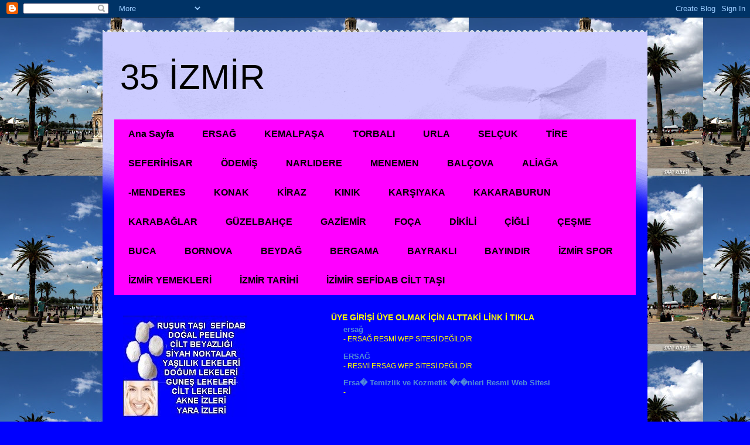

--- FILE ---
content_type: text/html; charset=UTF-8
request_url: https://izmirprovince.blogspot.com/2011/07/izmir-province.html
body_size: 25088
content:
<!DOCTYPE html>
<html class='v2' dir='ltr' lang='tr'>
<head>
<link href='https://www.blogger.com/static/v1/widgets/335934321-css_bundle_v2.css' rel='stylesheet' type='text/css'/>
<meta content='width=1100' name='viewport'/>
<meta content='text/html; charset=UTF-8' http-equiv='Content-Type'/>
<meta content='blogger' name='generator'/>
<link href='https://izmirprovince.blogspot.com/favicon.ico' rel='icon' type='image/x-icon'/>
<link href='http://izmirprovince.blogspot.com/2011/07/izmir-province.html' rel='canonical'/>
<link rel="alternate" type="application/atom+xml" title="35 İZMİR - Atom" href="https://izmirprovince.blogspot.com/feeds/posts/default" />
<link rel="alternate" type="application/rss+xml" title="35 İZMİR - RSS" href="https://izmirprovince.blogspot.com/feeds/posts/default?alt=rss" />
<link rel="service.post" type="application/atom+xml" title="35 İZMİR - Atom" href="https://www.blogger.com/feeds/4096506451945734444/posts/default" />

<link rel="alternate" type="application/atom+xml" title="35 İZMİR - Atom" href="https://izmirprovince.blogspot.com/feeds/2585987282002458328/comments/default" />
<!--Can't find substitution for tag [blog.ieCssRetrofitLinks]-->
<link href='https://blogger.googleusercontent.com/img/b/R29vZ2xl/AVvXsEjR4Ft_L6_ywcZBEpG-5J6NVyLF03tEEh5i2Jjl_j2efMCC5DllrHIzTnd7gKaMzwSg3KQd1PqCvFgEnS0BfDmtmnqlV-12KlohNktbZWUbWsvdqovAODzV68FRN5O-SFILIFRJjqj0XKl8/s400/020.jpg' rel='image_src'/>
<meta content='http://izmirprovince.blogspot.com/2011/07/izmir-province.html' property='og:url'/>
<meta content='35 İZMİR' property='og:title'/>
<meta content='  İZMİR PROVİNCE  İZMİR İLİ TANITIM  izmir   türkiye izmir  izmir tükiye    izmir resimler  izmir fotoğraflar  izmir manzaralar  izmir görün...' property='og:description'/>
<meta content='https://blogger.googleusercontent.com/img/b/R29vZ2xl/AVvXsEjR4Ft_L6_ywcZBEpG-5J6NVyLF03tEEh5i2Jjl_j2efMCC5DllrHIzTnd7gKaMzwSg3KQd1PqCvFgEnS0BfDmtmnqlV-12KlohNktbZWUbWsvdqovAODzV68FRN5O-SFILIFRJjqj0XKl8/w1200-h630-p-k-no-nu/020.jpg' property='og:image'/>
<title>35 İZMİR</title>
<style id='page-skin-1' type='text/css'><!--
/*
-----------------------------------------------
Blogger Template Style
Name:     Travel
Designer: Sookhee Lee
URL:      www.plyfly.net
----------------------------------------------- */
/* Content
----------------------------------------------- */
body {
font: normal normal 13px 'Trebuchet MS',Trebuchet,sans-serif;
color: #ffff00;
background: #0000ff url(//4.bp.blogspot.com/-i7P3-tQOJU0/UD8Dk04nTGI/AAAAAAAATCg/Bh8PlT2YUrY/s0/051.jpg) repeat scroll top left;
}
html body .region-inner {
min-width: 0;
max-width: 100%;
width: auto;
}
a:link {
text-decoration:none;
color: #538cd6;
}
a:visited {
text-decoration:none;
color: #436590;
}
a:hover {
text-decoration:underline;
color: #ff9900;
}
.content-outer .content-cap-top {
height: 5px;
background: transparent url(//www.blogblog.com/1kt/travel/bg_container.png) repeat-x scroll top center;
}
.content-outer {
margin: 0 auto;
padding-top: 20px;
}
.content-inner {
background: #ffffff url(//www.blogblog.com/1kt/travel/bg_container.png) repeat-x scroll top left;
background-position: left -5px;
background-color: #0000ff;
padding: 20px;
}
.main-inner .date-outer {
margin-bottom: 2em;
}
/* Header
----------------------------------------------- */
.header-inner .Header .titlewrapper,
.header-inner .Header .descriptionwrapper {
padding-left: 10px;
padding-right: 10px;
}
.Header h1 {
font: normal normal 60px 'Trebuchet MS',Trebuchet,sans-serif;
color: #000000;
}
.Header h1 a {
color: #000000;
}
.Header .description {
color: #ffff00;
font-size: 130%;
}
/* Tabs
----------------------------------------------- */
.tabs-inner {
margin: 1em 0 0;
padding: 0;
}
.tabs-inner .section {
margin: 0;
}
.tabs-inner .widget ul {
padding: 0;
background: #ff00ff none repeat scroll top center;
}
.tabs-inner .widget li {
border: none;
}
.tabs-inner .widget li a {
display: inline-block;
padding: 1em 1.5em;
color: #000000;
font: normal bold 16px 'Trebuchet MS',Trebuchet,sans-serif;
}
.tabs-inner .widget li.selected a,
.tabs-inner .widget li a:hover {
position: relative;
z-index: 1;
background: #ffff00 none repeat scroll top center;
color: #1166d6;
}
/* Headings
----------------------------------------------- */
h2 {
font: normal bold 14px 'Trebuchet MS',Trebuchet,sans-serif;
color: #ffff00;
}
.main-inner h2.date-header {
font: normal normal 14px 'Trebuchet MS',Trebuchet,sans-serif;
color: #ffff00;
}
.footer-inner .widget h2,
.sidebar .widget h2 {
padding-bottom: .5em;
}
/* Main
----------------------------------------------- */
.main-inner {
padding: 20px 0;
}
.main-inner .column-center-inner {
padding: 10px 0;
}
.main-inner .column-center-inner .section {
margin: 0 10px;
}
.main-inner .column-right-inner {
margin-left: 20px;
}
.main-inner .fauxcolumn-right-outer .fauxcolumn-inner {
margin-left: 20px;
background: #0000ff none repeat scroll top left;
}
.main-inner .column-left-inner {
margin-right: 20px;
}
.main-inner .fauxcolumn-left-outer .fauxcolumn-inner {
margin-right: 20px;
background: #0000ff none repeat scroll top left;
}
.main-inner .column-left-inner,
.main-inner .column-right-inner {
padding: 15px 0;
}
/* Posts
----------------------------------------------- */
h3.post-title {
margin-top: 20px;
}
h3.post-title a {
font: normal bold 20px 'Trebuchet MS',Trebuchet,sans-serif;
color: #000000;
}
h3.post-title a:hover {
text-decoration: underline;
}
.main-inner .column-center-outer {
background: #0000ff none repeat scroll top left;
_background-image: none;
}
.post-body {
line-height: 1.4;
position: relative;
}
.post-header {
margin: 0 0 1em;
line-height: 1.6;
}
.post-footer {
margin: .5em 0;
line-height: 1.6;
}
#blog-pager {
font-size: 140%;
}
#comments {
background: #cccccc none repeat scroll top center;
padding: 15px;
}
#comments .comment-author {
padding-top: 1.5em;
}
#comments h4,
#comments .comment-author a,
#comments .comment-timestamp a {
color: #000000;
}
#comments .comment-author:first-child {
padding-top: 0;
border-top: none;
}
.avatar-image-container {
margin: .2em 0 0;
}
/* Comments
----------------------------------------------- */
#comments a {
color: #000000;
}
.comments .comments-content .icon.blog-author {
background-repeat: no-repeat;
background-image: url([data-uri]);
}
.comments .comments-content .loadmore a {
border-top: 1px solid #000000;
border-bottom: 1px solid #000000;
}
.comments .comment-thread.inline-thread {
background: #0000ff;
}
.comments .continue {
border-top: 2px solid #000000;
}
/* Widgets
----------------------------------------------- */
.sidebar .widget {
border-bottom: 2px solid #0000ff;
padding-bottom: 10px;
margin: 10px 0;
}
.sidebar .widget:first-child {
margin-top: 0;
}
.sidebar .widget:last-child {
border-bottom: none;
margin-bottom: 0;
padding-bottom: 0;
}
.footer-inner .widget,
.sidebar .widget {
font: normal normal 13px 'Trebuchet MS',Trebuchet,sans-serif;
color: #ffff00;
}
.sidebar .widget a:link {
color: #ffff00;
text-decoration: none;
}
.sidebar .widget a:visited {
color: #ffff00;
}
.sidebar .widget a:hover {
color: #ffff00;
text-decoration: underline;
}
.footer-inner .widget a:link {
color: #538cd6;
text-decoration: none;
}
.footer-inner .widget a:visited {
color: #436590;
}
.footer-inner .widget a:hover {
color: #538cd6;
text-decoration: underline;
}
.widget .zippy {
color: #ffff00;
}
.footer-inner {
background: transparent none repeat scroll top center;
}
/* Mobile
----------------------------------------------- */
body.mobile  {
background-size: 100% auto;
}
body.mobile .AdSense {
margin: 0 -10px;
}
.mobile .body-fauxcolumn-outer {
background: transparent none repeat scroll top left;
}
.mobile .footer-inner .widget a:link {
color: #ffff00;
text-decoration: none;
}
.mobile .footer-inner .widget a:visited {
color: #ffff00;
}
.mobile-post-outer a {
color: #000000;
}
.mobile-link-button {
background-color: #538cd6;
}
.mobile-link-button a:link, .mobile-link-button a:visited {
color: #ffffff;
}
.mobile-index-contents {
color: #ffff00;
}
.mobile .tabs-inner .PageList .widget-content {
background: #ffff00 none repeat scroll top center;
color: #1166d6;
}
.mobile .tabs-inner .PageList .widget-content .pagelist-arrow {
border-left: 1px solid #1166d6;
}

--></style>
<style id='template-skin-1' type='text/css'><!--
body {
min-width: 930px;
}
.content-outer, .content-fauxcolumn-outer, .region-inner {
min-width: 930px;
max-width: 930px;
_width: 930px;
}
.main-inner .columns {
padding-left: 360px;
padding-right: 0px;
}
.main-inner .fauxcolumn-center-outer {
left: 360px;
right: 0px;
/* IE6 does not respect left and right together */
_width: expression(this.parentNode.offsetWidth -
parseInt("360px") -
parseInt("0px") + 'px');
}
.main-inner .fauxcolumn-left-outer {
width: 360px;
}
.main-inner .fauxcolumn-right-outer {
width: 0px;
}
.main-inner .column-left-outer {
width: 360px;
right: 100%;
margin-left: -360px;
}
.main-inner .column-right-outer {
width: 0px;
margin-right: -0px;
}
#layout {
min-width: 0;
}
#layout .content-outer {
min-width: 0;
width: 800px;
}
#layout .region-inner {
min-width: 0;
width: auto;
}
body#layout div.add_widget {
padding: 8px;
}
body#layout div.add_widget a {
margin-left: 32px;
}
--></style>
<style>
    body {background-image:url(\/\/4.bp.blogspot.com\/-i7P3-tQOJU0\/UD8Dk04nTGI\/AAAAAAAATCg\/Bh8PlT2YUrY\/s0\/051.jpg);}
    
@media (max-width: 200px) { body {background-image:url(\/\/4.bp.blogspot.com\/-i7P3-tQOJU0\/UD8Dk04nTGI\/AAAAAAAATCg\/Bh8PlT2YUrY\/w200\/051.jpg);}}
@media (max-width: 400px) and (min-width: 201px) { body {background-image:url(\/\/4.bp.blogspot.com\/-i7P3-tQOJU0\/UD8Dk04nTGI\/AAAAAAAATCg\/Bh8PlT2YUrY\/w400\/051.jpg);}}
@media (max-width: 800px) and (min-width: 401px) { body {background-image:url(\/\/4.bp.blogspot.com\/-i7P3-tQOJU0\/UD8Dk04nTGI\/AAAAAAAATCg\/Bh8PlT2YUrY\/w800\/051.jpg);}}
@media (max-width: 1200px) and (min-width: 801px) { body {background-image:url(\/\/4.bp.blogspot.com\/-i7P3-tQOJU0\/UD8Dk04nTGI\/AAAAAAAATCg\/Bh8PlT2YUrY\/w1200\/051.jpg);}}
/* Last tag covers anything over one higher than the previous max-size cap. */
@media (min-width: 1201px) { body {background-image:url(\/\/4.bp.blogspot.com\/-i7P3-tQOJU0\/UD8Dk04nTGI\/AAAAAAAATCg\/Bh8PlT2YUrY\/w1600\/051.jpg);}}
  </style>
<link href='https://www.blogger.com/dyn-css/authorization.css?targetBlogID=4096506451945734444&amp;zx=0ceb631a-11f6-4b77-a128-d2c3651e53ef' media='none' onload='if(media!=&#39;all&#39;)media=&#39;all&#39;' rel='stylesheet'/><noscript><link href='https://www.blogger.com/dyn-css/authorization.css?targetBlogID=4096506451945734444&amp;zx=0ceb631a-11f6-4b77-a128-d2c3651e53ef' rel='stylesheet'/></noscript>
<meta name='google-adsense-platform-account' content='ca-host-pub-1556223355139109'/>
<meta name='google-adsense-platform-domain' content='blogspot.com'/>

<!-- data-ad-client=ca-pub-9035599436655806 -->

</head>
<body class='loading variant-flight'>
<div class='navbar section' id='navbar' name='Navbar'><div class='widget Navbar' data-version='1' id='Navbar1'><script type="text/javascript">
    function setAttributeOnload(object, attribute, val) {
      if(window.addEventListener) {
        window.addEventListener('load',
          function(){ object[attribute] = val; }, false);
      } else {
        window.attachEvent('onload', function(){ object[attribute] = val; });
      }
    }
  </script>
<div id="navbar-iframe-container"></div>
<script type="text/javascript" src="https://apis.google.com/js/platform.js"></script>
<script type="text/javascript">
      gapi.load("gapi.iframes:gapi.iframes.style.bubble", function() {
        if (gapi.iframes && gapi.iframes.getContext) {
          gapi.iframes.getContext().openChild({
              url: 'https://www.blogger.com/navbar/4096506451945734444?po\x3d2585987282002458328\x26origin\x3dhttps://izmirprovince.blogspot.com',
              where: document.getElementById("navbar-iframe-container"),
              id: "navbar-iframe"
          });
        }
      });
    </script><script type="text/javascript">
(function() {
var script = document.createElement('script');
script.type = 'text/javascript';
script.src = '//pagead2.googlesyndication.com/pagead/js/google_top_exp.js';
var head = document.getElementsByTagName('head')[0];
if (head) {
head.appendChild(script);
}})();
</script>
</div></div>
<div class='body-fauxcolumns'>
<div class='fauxcolumn-outer body-fauxcolumn-outer'>
<div class='cap-top'>
<div class='cap-left'></div>
<div class='cap-right'></div>
</div>
<div class='fauxborder-left'>
<div class='fauxborder-right'></div>
<div class='fauxcolumn-inner'>
</div>
</div>
<div class='cap-bottom'>
<div class='cap-left'></div>
<div class='cap-right'></div>
</div>
</div>
</div>
<div class='content'>
<div class='content-fauxcolumns'>
<div class='fauxcolumn-outer content-fauxcolumn-outer'>
<div class='cap-top'>
<div class='cap-left'></div>
<div class='cap-right'></div>
</div>
<div class='fauxborder-left'>
<div class='fauxborder-right'></div>
<div class='fauxcolumn-inner'>
</div>
</div>
<div class='cap-bottom'>
<div class='cap-left'></div>
<div class='cap-right'></div>
</div>
</div>
</div>
<div class='content-outer'>
<div class='content-cap-top cap-top'>
<div class='cap-left'></div>
<div class='cap-right'></div>
</div>
<div class='fauxborder-left content-fauxborder-left'>
<div class='fauxborder-right content-fauxborder-right'></div>
<div class='content-inner'>
<header>
<div class='header-outer'>
<div class='header-cap-top cap-top'>
<div class='cap-left'></div>
<div class='cap-right'></div>
</div>
<div class='fauxborder-left header-fauxborder-left'>
<div class='fauxborder-right header-fauxborder-right'></div>
<div class='region-inner header-inner'>
<div class='header section' id='header' name='Başlık'><div class='widget Header' data-version='1' id='Header1'>
<div id='header-inner'>
<div class='titlewrapper'>
<h1 class='title'>
<a href='https://izmirprovince.blogspot.com/'>
35 İZMİR
</a>
</h1>
</div>
<div class='descriptionwrapper'>
<p class='description'><span>
</span></p>
</div>
</div>
</div></div>
</div>
</div>
<div class='header-cap-bottom cap-bottom'>
<div class='cap-left'></div>
<div class='cap-right'></div>
</div>
</div>
</header>
<div class='tabs-outer'>
<div class='tabs-cap-top cap-top'>
<div class='cap-left'></div>
<div class='cap-right'></div>
</div>
<div class='fauxborder-left tabs-fauxborder-left'>
<div class='fauxborder-right tabs-fauxborder-right'></div>
<div class='region-inner tabs-inner'>
<div class='tabs section' id='crosscol' name='Çapraz Sütun'><div class='widget PageList' data-version='1' id='PageList1'>
<h2>Sayfalar</h2>
<div class='widget-content'>
<ul>
<li>
<a href='https://izmirprovince.blogspot.com/'>Ana Sayfa</a>
</li>
<li>
<a href='https://izmirprovince.blogspot.com/p/uyelik-ersag-uyelik-formu-ersag-uye-ol.html'>ERSAĞ</a>
</li>
<li>
<a href='https://izmirprovince.blogspot.com/p/karsiyaka-kemalpasa.html'>KEMALPAŞA</a>
</li>
<li>
<a href='https://izmirprovince.blogspot.com/p/torbali-urla.html'>TORBALI</a>
</li>
<li>
<a href='https://izmirprovince.blogspot.com/p/izmir-ili-urla-ilcesi-urla-ilce-tanitim.html'>URLA</a>
</li>
<li>
<a href='https://izmirprovince.blogspot.com/p/selcuk-tire.html'>SELÇUK</a>
</li>
<li>
<a href='https://izmirprovince.blogspot.com/p/izmir-ili-tire-ilcesi-tire-ilce-tanitim.html'>TİRE</a>
</li>
<li>
<a href='https://izmirprovince.blogspot.com/p/odemis-seferihisar.html'>SEFERİHİSAR</a>
</li>
<li>
<a href='https://izmirprovince.blogspot.com/p/izmir-ili-odemis-ilcesi-odemis-ilce.html'>ÖDEMİŞ</a>
</li>
<li>
<a href='https://izmirprovince.blogspot.com/p/menemen-narlidere.html'>NARLIDERE</a>
</li>
<li>
<a href='https://izmirprovince.blogspot.com/p/izmir-ili-menemen-ilcesi-menemen-ilce.html'>MENEMEN</a>
</li>
<li>
<a href='https://izmirprovince.blogspot.com/p/aliaga-balcova.html'>BALÇOVA</a>
</li>
<li>
<a href='https://izmirprovince.blogspot.com/p/izmir-ili-aliaga-ilcesi-aliaga-ilce.html'>ALİAĞA</a>
</li>
<li>
<a href='https://izmirprovince.blogspot.com/p/konak-menderes.html'>-MENDERES</a>
</li>
<li>
<a href='https://izmirprovince.blogspot.com/p/izmir-ili-konak-ilcesi-ilce-tanitim.html'>KONAK</a>
</li>
<li>
<a href='https://izmirprovince.blogspot.com/p/kinik.html'>KİRAZ</a>
</li>
<li>
<a href='https://izmirprovince.blogspot.com/p/kinik_24.html'>KINIK</a>
</li>
<li>
<a href='https://izmirprovince.blogspot.com/p/izmir-ili-karsiyaka-ilcesi-karsiyaka.html'>KARŞIYAKA</a>
</li>
<li>
<a href='https://izmirprovince.blogspot.com/p/karabaglar-karaburun.html'>KAKARABURUN</a>
</li>
<li>
<a href='https://izmirprovince.blogspot.com/p/izmir-ili-karabaglar-ilcesi-karabaglar.html'>KARABAĞLAR</a>
</li>
<li>
<a href='https://izmirprovince.blogspot.com/p/gaziemir.html'>GÜZELBAHÇE</a>
</li>
<li>
<a href='https://izmirprovince.blogspot.com/p/izmir-ili-gaziemir-ilcesi-gaziemir-ilce.html'>GAZİEMİR</a>
</li>
<li>
<a href='https://izmirprovince.blogspot.com/p/dikili-foca.html'>FOÇA</a>
</li>
<li>
<a href='https://izmirprovince.blogspot.com/p/izmir-ili-dikili-ilcesi-dikili-ilce.html'>DİKİLİ</a>
</li>
<li>
<a href='https://izmirprovince.blogspot.com/p/cesme-cigli.html'>ÇİĞLİ</a>
</li>
<li>
<a href='https://izmirprovince.blogspot.com/p/izmir-ili-cesme-ilcesi-cesme-ilce.html'>ÇEŞME</a>
</li>
<li>
<a href='https://izmirprovince.blogspot.com/p/bornova-buca.html'>BUCA</a>
</li>
<li>
<a href='https://izmirprovince.blogspot.com/p/izmir-ili-bornova-ilcesi-bornova-ilce.html'>BORNOVA</a>
</li>
<li>
<a href='https://izmirprovince.blogspot.com/p/bergama-beydag.html'>BEYDAĞ</a>
</li>
<li>
<a href='https://izmirprovince.blogspot.com/p/izmir-ili-bergama-ilcesi-bergama-ilce.html'>BERGAMA</a>
</li>
<li>
<a href='https://izmirprovince.blogspot.com/p/bayindir-bayrakli.html'>BAYRAKLI</a>
</li>
<li>
<a href='https://izmirprovince.blogspot.com/p/izmir-ili-bayindir-ilcesi-bayindir-ilce.html'>BAYINDIR</a>
</li>
<li>
<a href='https://izmirprovince.blogspot.com/p/izmir-spor.html'>İZMİR SPOR</a>
</li>
<li>
<a href='https://izmirprovince.blogspot.com/p/izmir-yemekleri.html'>İZMİR YEMEKLERİ</a>
</li>
<li>
<a href='https://izmirprovince.blogspot.com/p/izmir-tarihi.html'>İZMİR TARİHİ</a>
</li>
<li>
<a href='https://izmirprovince.blogspot.com/p/izimir-sefidab-cilt-tasi.html'>İZİMİR SEFİDAB CİLT TAŞI</a>
</li>
</ul>
<div class='clear'></div>
</div>
</div></div>
<div class='tabs no-items section' id='crosscol-overflow' name='Cross-Column 2'></div>
</div>
</div>
<div class='tabs-cap-bottom cap-bottom'>
<div class='cap-left'></div>
<div class='cap-right'></div>
</div>
</div>
<div class='main-outer'>
<div class='main-cap-top cap-top'>
<div class='cap-left'></div>
<div class='cap-right'></div>
</div>
<div class='fauxborder-left main-fauxborder-left'>
<div class='fauxborder-right main-fauxborder-right'></div>
<div class='region-inner main-inner'>
<div class='columns fauxcolumns'>
<div class='fauxcolumn-outer fauxcolumn-center-outer'>
<div class='cap-top'>
<div class='cap-left'></div>
<div class='cap-right'></div>
</div>
<div class='fauxborder-left'>
<div class='fauxborder-right'></div>
<div class='fauxcolumn-inner'>
</div>
</div>
<div class='cap-bottom'>
<div class='cap-left'></div>
<div class='cap-right'></div>
</div>
</div>
<div class='fauxcolumn-outer fauxcolumn-left-outer'>
<div class='cap-top'>
<div class='cap-left'></div>
<div class='cap-right'></div>
</div>
<div class='fauxborder-left'>
<div class='fauxborder-right'></div>
<div class='fauxcolumn-inner'>
</div>
</div>
<div class='cap-bottom'>
<div class='cap-left'></div>
<div class='cap-right'></div>
</div>
</div>
<div class='fauxcolumn-outer fauxcolumn-right-outer'>
<div class='cap-top'>
<div class='cap-left'></div>
<div class='cap-right'></div>
</div>
<div class='fauxborder-left'>
<div class='fauxborder-right'></div>
<div class='fauxcolumn-inner'>
</div>
</div>
<div class='cap-bottom'>
<div class='cap-left'></div>
<div class='cap-right'></div>
</div>
</div>
<!-- corrects IE6 width calculation -->
<div class='columns-inner'>
<div class='column-center-outer'>
<div class='column-center-inner'>
<div class='main section' id='main' name='Ana'><div class='widget BlogList' data-version='1' id='BlogList7'>
<h2 class='title'>ÜYE GİRİŞİ ÜYE OLMAK İÇİN ALTTAKİ LİNK İ TIKLA</h2>
<div class='widget-content'>
<div class='blog-list-container' id='BlogList7_container'>
<ul id='BlogList7_blogs'>
<li style='display: block;'>
<div class='blog-icon'>
</div>
<div class='blog-content'>
<div class='blog-title'>
<a href='http://ersagg.blogspot.com/' target='_blank'>
ersağ</a>
</div>
<div class='item-content'>
<span class='item-title'>
<a href='http://ersagg.blogspot.com/2013/02/ersag-yeni-nesil-kozmetik-ve-temizlik.html' target='_blank'>
</a>
</span>

                      -
                    
<span class='item-snippet'>
ERSAĞ RESMİ WEP SİTESİ DEĞİLDİR
</span>
</div>
</div>
<div style='clear: both;'></div>
</li>
<li style='display: block;'>
<div class='blog-icon'>
</div>
<div class='blog-content'>
<div class='blog-title'>
<a href='http://organikersag.blogspot.com/' target='_blank'>
ERSAĞ</a>
</div>
<div class='item-content'>
<span class='item-title'>
<a href='http://organikersag.blogspot.com/2013/02/blog-post.html' target='_blank'>
</a>
</span>

                      -
                    
<span class='item-snippet'>


 RESMİ ERSAG WEP SİTESİ DEĞİLDİR
</span>
</div>
</div>
<div style='clear: both;'></div>
</li>
<li style='display: block;'>
<div class='blog-icon'>
</div>
<div class='blog-content'>
<div class='blog-title'>
<a href='http://www.ersag.com.tr/account.asp?mod=myaccount&sub=edit&action=register2&sponsor=564933' target='_blank'>
Ersa&#65533; Temizlik ve Kozmetik &#65533;r&#65533;nleri Resmi Web Sitesi</a>
</div>
<div class='item-content'>
<span class='item-title'>
<!--Can't find substitution for tag [item.itemTitle]-->
</span>

                      -
                    
<span class='item-snippet'>
<!--Can't find substitution for tag [item.itemSnippet]-->
</span>
</div>
</div>
<div style='clear: both;'></div>
</li>
</ul>
<div class='clear'></div>
</div>
</div>
</div><div class='widget Blog' data-version='1' id='Blog1'>
<div class='blog-posts hfeed'>

          <div class="date-outer">
        
<h2 class='date-header'><span>8 Temmuz 2011 Cuma</span></h2>

          <div class="date-posts">
        
<div class='post-outer'>
<div class='post hentry uncustomized-post-template' itemprop='blogPost' itemscope='itemscope' itemtype='http://schema.org/BlogPosting'>
<meta content='https://blogger.googleusercontent.com/img/b/R29vZ2xl/AVvXsEjR4Ft_L6_ywcZBEpG-5J6NVyLF03tEEh5i2Jjl_j2efMCC5DllrHIzTnd7gKaMzwSg3KQd1PqCvFgEnS0BfDmtmnqlV-12KlohNktbZWUbWsvdqovAODzV68FRN5O-SFILIFRJjqj0XKl8/s400/020.jpg' itemprop='image_url'/>
<meta content='4096506451945734444' itemprop='blogId'/>
<meta content='2585987282002458328' itemprop='postId'/>
<a name='2585987282002458328'></a>
<div class='post-header'>
<div class='post-header-line-1'></div>
</div>
<div class='post-body entry-content' id='post-body-2585987282002458328' itemprop='description articleBody'>
<div dir="ltr" style="text-align: left;" trbidi="on">
<div style="text-align: center;">
<i><span class="Apple-style-span" style="color: red; font-size: x-large;"><a href="http://organikersag.blogspot.com.tr/">İZMİR PROVİNCE</a></span></i><br />
<i><span class="Apple-style-span" style="color: red; font-size: x-large;"><a href="http://organikersag.blogspot.com.tr/">İZMİR İLİ TANITIM</a></span></i><br />
<i><span class="Apple-style-span" style="font-size: xx-small;"><a href="http://organikersag.blogspot.com.tr/">izmir</a></span></i><br />
<i><span class="Apple-style-span" style="font-size: xx-small;"><a href="http://organikersag.blogspot.com.tr/">&nbsp;türkiye izmir</a></span></i><br />
<i><span class="Apple-style-span" style="font-size: xx-small;"><a href="http://organikersag.blogspot.com.tr/">izmir tükiye</a></span></i><br />
<div class="separator" style="clear: both; text-align: center;">
<span style="margin-left: 1em; margin-right: 1em;"><a href="http://organikersag.blogspot.com.tr/"><img border="0" height="296" src="https://blogger.googleusercontent.com/img/b/R29vZ2xl/AVvXsEjR4Ft_L6_ywcZBEpG-5J6NVyLF03tEEh5i2Jjl_j2efMCC5DllrHIzTnd7gKaMzwSg3KQd1PqCvFgEnS0BfDmtmnqlV-12KlohNktbZWUbWsvdqovAODzV68FRN5O-SFILIFRJjqj0XKl8/s400/020.jpg" width="400" /></a></span></div>
<i><span style="font-size: xx-small;"><a href="http://organikersag.blogspot.com.tr/">izmir resimler</a></span></i><br />
<i><span style="font-size: xx-small;"><a href="http://organikersag.blogspot.com.tr/">izmir fotoğraflar</a></span></i><br />
<i><span style="font-size: xx-small;"><a href="http://organikersag.blogspot.com.tr/">izmir manzaralar</a></span></i><br />
<i><span style="font-size: xx-small;"><a href="http://organikersag.blogspot.com.tr/">izmir görüntüler</a></span></i><br />
<i><span style="font-size: xx-small;"><a href="http://organikersag.blogspot.com.tr/">izmir video</a></span></i><br />
<i><span style="font-size: xx-small;"><a href="http://organikersag.blogspot.com.tr/">izmir spor</a></span></i><br />
<i><span style="font-size: xx-small;"><a href="http://organikersag.blogspot.com.tr/">izmir haber</a></span></i><br />
<i><span style="font-size: xx-small;"><a href="http://organikersag.blogspot.com.tr/">izmir ulaşım</a></span></i><br />
<i><span style="font-size: xx-small;"><a href="http://organikersag.blogspot.com.tr/">izmir kültür</a></span></i><br />
<i><span style="font-size: xx-small;"><a href="http://organikersag.blogspot.com.tr/">izmir sanat</a></span></i><br />
<i><span style="font-size: xx-small;"><a href="http://organikersag.blogspot.com.tr/">izmir harita</a></span></i><br />
<i><span style="font-size: xx-small;"><a href="http://organikersag.blogspot.com.tr/">izmir ekonomi</a></span></i><br />
<i><span style="font-size: xx-small;"><a href="http://organikersag.blogspot.com.tr/">izmir sanayi</a></span></i><br />
<i><span style="font-size: xx-small;"><a href="http://organikersag.blogspot.com.tr/">izmir ticaret</a></span></i><br />
<i><span style="font-size: xx-small;"><a href="http://organikersag.blogspot.com.tr/">izmir tarım</a></span></i><br />
<i><span style="font-size: xx-small;"><a href="http://organikersag.blogspot.com.tr/">izmir hayvancılık</a></span></i><br />
<i><span style="font-size: xx-small;"><a href="http://organikersag.blogspot.com.tr/">izmir turizm</a></span></i><br />
<i><span style="font-size: xx-small;"><a href="http://organikersag.blogspot.com.tr/">izmir konaklama</a></span></i><br />
<i><span style="font-size: xx-small;"><a href="http://organikersag.blogspot.com.tr/">izmir otelleri</a></span></i><br />
<i><span style="font-size: xx-small;"><a href="http://organikersag.blogspot.com.tr/">izmir pansiyon</a></span></i><br />
<i><span style="font-size: xx-small;"><a href="http://organikersag.blogspot.com.tr/">izmir yurt</a></span></i><br />
<i><span style="font-size: xx-small;"><a href="http://organikersag.blogspot.com.tr/">izmir konut</a></span></i><br />
<i><span style="font-size: xx-small;"><a href="http://organikersag.blogspot.com.tr/">izmir emlak</a></span></i><br />
<i><span style="font-size: xx-small;"><a href="http://organikersag.blogspot.com.tr/">izmir satılık</a></span></i><br />
<i><span style="font-size: xx-small;"><a href="http://organikersag.blogspot.com.tr/">izmir kiralık</a></span></i><br />
<i><span style="font-size: xx-small;"><a href="http://organikersag.blogspot.com.tr/">izmir arsa</a></span></i><br />
<i><span style="font-size: xx-small;"><a href="http://organikersag.blogspot.com.tr/">izmir araç</a></span></i><br />
<i><span style="font-size: xx-small;"><a href="http://organikersag.blogspot.com.tr/">izmir deniz</a></span></i><br />
<i><span style="font-size: xx-small;"><a href="http://organikersag.blogspot.com.tr/">izmir plaj</a></span></i><br />
<i><span style="font-size: xx-small;"><a href="http://organikersag.blogspot.com.tr/">izmir gezi</a></span></i><br />
<i><span style="font-size: xx-small;"><a href="http://organikersag.blogspot.com.tr/">izmir kordon</a></span></i><br />
<i><span style="font-size: xx-small;"><a href="http://organikersag.blogspot.com.tr/">izmir kemer altı</a></span></i><br />
<i><span style="font-size: xx-small;"><a href="http://organikersag.blogspot.com.tr/">izmir tarih</a></span></i><br />
<i><span style="font-size: xx-small;"><a href="http://organikersag.blogspot.com.tr/">izmir doğa&nbsp;</a></span></i><br />
<i><span style="font-size: xx-small;"><a href="http://organikersag.blogspot.com.tr/">izmir tatil</a></span></i><br />
<i><span style="font-size: xx-small;"><a href="http://organikersag.blogspot.com.tr/">izmir turlar</a></span></i><br />
<i><span style="font-size: xx-small;"><a href="http://organikersag.blogspot.com.tr/">izmir sağlık</a></span></i><br />
<i><span style="font-size: xx-small;"><a href="http://organikersag.blogspot.com.tr/">izmir hastahanesi</a></span></i><br />
<i><span style="font-size: xx-small;"><a href="http://organikersag.blogspot.com.tr/">izmir devlet hastahanesi</a></span></i><br />
<i><span style="font-size: xx-small;"><a href="http://organikersag.blogspot.com.tr/">izmir eğitim</a></span></i><br />
<i><span style="font-size: xx-small;"><a href="http://organikersag.blogspot.com.tr/">izmir okul</a></span></i><br />
<i><span style="font-size: xx-small;"><a href="http://organikersag.blogspot.com.tr/">izmir lisesi</a></span></i><br />
<i><span style="font-size: xx-small;"><a href="http://organikersag.blogspot.com.tr/">izmir dağları</a></span></i><br />
<i><span style="font-size: xx-small;"><a href="http://organikersag.blogspot.com.tr/">izmir akarsuları</a></span></i><br />
<i><span style="font-size: xx-small;"><a href="http://organikersag.blogspot.com.tr/">izmir ssk</a></span></i><br />
<i><span style="font-size: xx-small;"><a href="http://organikersag.blogspot.com.tr/">izmir trafik</a></span></i><br />
<i><span style="font-size: xx-small;"><a href="http://organikersag.blogspot.com.tr/">izmir</a></span></i></div>
<div class="separator" style="clear: both; text-align: center;">
<span style="margin-left: 1em; margin-right: 1em;"><a href="http://organikersag.blogspot.com.tr/"><img border="0" height="296" src="https://blogger.googleusercontent.com/img/b/R29vZ2xl/AVvXsEiuRgyth1sFF0jckkQVpUKmakZTUNt3vdGMDMKJ-hN7WOHcOgK8v8y1k7NiONQdES-b3VLbUrEU0XWvra7piE1bKMmmA28t-yHW83uPZGDIHdtb7IP5_2_hYbHOlSRsmIoFlvy65DMuc2Bt/s400/040.JPG" width="400" /></a></span></div>
<div style="text-align: center;">
<span style="font-size: x-large;"><a href="http://organikersag.blogspot.com.tr/">İZMİR İLİ TANITIM</a></span></div>
<div style="text-align: center;">
<span style="font-size: large;"><a href="http://organikersag.blogspot.com.tr/">Yüzölçümü : 1.973 km&#178; </a></span></div>
<div style="text-align: center;">
<span style="font-size: large;"><a href="http://organikersag.blogspot.com.tr/">Nüfus : 3.868.308 (2009)</a></span></div>
<div style="text-align: center;">
<span style="font-size: large;"><a href="http://organikersag.blogspot.com.tr/">Il Trafik No : 35 </a></span></div>
<div class="separator" style="clear: both; text-align: center;">
<span style="margin-left: 1em; margin-right: 1em;"><a href="http://organikersag.blogspot.com.tr/"><img border="0" height="296" src="https://blogger.googleusercontent.com/img/b/R29vZ2xl/AVvXsEiGh_yjDsBghbrBXhNPtgwjmDm7rijErCb_BaamWyD0oBeAWTeUTd8s6f3ZyqYFxVwOYfZspS7ozyeehYwraQQXa7EA0fMvfHJyB1dJa92d44asQIMVWbZ7mWCuSHz66aAf2u9jQiN2Q-nE/s400/037.JPG" width="400" /></a></span></div>
<div style="text-align: center;">
<span style="font-size: large;"><a href="http://organikersag.blogspot.com.tr/">Türkiye'nin üçüncü büyük şehri olan İzmir, çağdaş, gelişmiş, ayni zamanda işlek bir ticaret merkezidir. Cıvıl cıvıl olan alışveriş merkezinde dolaşmak oldukça keyiflidir. İzmir'in batısında nefis renkli denizi, plajları ve termal merkezleriyle Çeşme Yarımadası uzanır.&nbsp;</a></span></div>
<div class="separator" style="clear: both; text-align: center;">
<span style="margin-left: 1em; margin-right: 1em;"><a href="http://organikersag.blogspot.com.tr/"><img border="0" height="296" src="https://blogger.googleusercontent.com/img/b/R29vZ2xl/AVvXsEhEykGCNbcmnKivhKytjvECzJIKRWymDG-7oqSsvX3AGb0QytLkl93I6bqVQynxx3-1N6cksUzJZTrIJKK-D9KYp_By5LnNnAmtbjEOHnDTCvJb4-RBv9hYoBgjZiBo-yGqiLcwTofUmkwC/s400/029.jpg" width="400" /></a></span></div>
<div style="text-align: center;">
<span style="font-size: large;"><a href="http://organikersag.blogspot.com.tr/">Antik çağların en ünlü kentleri arasında yer alan Efes, Roma devrinde dünyanın en büyük kentlerinden biriydi. Tüm Ion kültürünün zenginliklerini bünyesinde barındıran Efes, yoğun sanatsal etkinliklerle de adini duyuruyordu. </a></span></div>
<div class="separator" style="clear: both; text-align: center;">
<span style="margin-left: 1em; margin-right: 1em;"><a href="http://organikersag.blogspot.com.tr/"><img border="0" height="296" src="https://blogger.googleusercontent.com/img/b/R29vZ2xl/AVvXsEgXAUpKgIlVOybwke5GSQqvM8MPuI_6JgMX8TD4765q0zEKiydJaognavosnvGBFtfIRQXDyj_TEotUtuMZKeFfxR1n4gLgjAWqLu3NwuFsDW3RZ1Kll2xP6g3TYkbwgm4ZD5tqJLvHUXxO/s400/021.jpg" width="400" /></a></span></div>
<div style="text-align: center;">
<span style="font-size: large;"><a href="http://organikersag.blogspot.com.tr/">Akdeniz iklim kuşağında kalan İzmir'de yazları sıcak ve kurak kışları ılık ve yağışlı geçmektedir. Dağların denize dik uzanması ve ovaların İç Batı Anadolu eşiğine kadar sokulması, denizel etkilerin iç kesimlere kadar yayılmasına olanak vermektedir. Ancak, İl bütününde yükseklik, batı ve kıyıdan uzaklık gibi fiziksel coğrafya farklılıkları, yağış, sıcaklık ve güneş açısından önemli sayılabilecek iklim farklılıklarına da yol açmaktadır. </a></span></div>
<div class="separator" style="clear: both; text-align: center;">
<span style="margin-left: 1em; margin-right: 1em;"><a href="http://organikersag.blogspot.com.tr/"><img border="0" height="296" src="https://blogger.googleusercontent.com/img/b/R29vZ2xl/AVvXsEhQFb6xHuMx1ED09yGYMc3Aay9CEQSh_2WN6GXdRSjot1owRBWYg6iONArHFcVoNdxxRzeXoYkjNp9jJBXyfnx795kqOG-YbrLFfeMZb-Y1PeDvqK-f_BGVukh24Br6TACMeMjL1-pN-B8R/s400/050.jpg" width="400" /></a></span></div>
<div style="text-align: center;">
<span style="font-size: large;"><a href="http://organikersag.blogspot.com.tr/">İl bazında yıllık ortalama sıcaklık, kıyı kesimlerde 14-18 ºC arasında değişmektedir. En sıcak aylar Temmuz (27.3 ºC ) ve Ağustos (27.6 ºC ), en soğuk aylar ise Ocak (8.6 ºC) ve Şubat (9.6 ºC)'tır. Yazın kıyı kesiminde sıcaklık, deniz melteminin (İmbat) etkisiyle iç kesimlere göre 1-2 ºC daha düşük olmaktadır. Kış mevsiminde ortalama 7 ºC olan sıcaklık zaman zaman kuzey ve kuzeybatıdan sokulan denizel hava kütlesi nedeniyle düşmektedir.</a></span></div>
<div class="separator" style="clear: both; text-align: center;">
<span style="margin-left: 1em; margin-right: 1em;"><a href="http://organikersag.blogspot.com.tr/"><img border="0" height="296" src="https://blogger.googleusercontent.com/img/b/R29vZ2xl/AVvXsEib8tLUmlJzYEGai6DQDoVhlxw1AA6KLA4z7DJepNNR622MUDl4kugaXSo3HcHBu9GiMhLytkxuYqgI600g9H3QqHm0GhUq6zL67kxaa89QHXZXDR1oZnWc0HW_ZM86T25RmG2evoTTB1dO/s400/063.jpg" width="400" /></a></span></div>
<div style="text-align: center;">
<span style="font-size: large;"><a href="http://organikersag.blogspot.com.tr/">İzmir'de yağışın aylara ve mevsimlere göre dağılımında önemli farklar vardır. İzmir'de yıllık ortalama yağış miktarı 700 mm. olup yıllık yağışın % 50'den fazlası kış mevsiminde %40- 45'i ilkbahar ve sonbaharda , % 2-4'ü ise yaz aylarında düşmektedir. Kar yağışlı günler sayısı, alçak kesimlerde yok denecek kadar azdır. Yüksek kesimlerde gerek kar yağışlı günler sayısı, gerekse karın yerde kalma süresi artmaktadır.</a></span></div>
<div class="separator" style="clear: both; text-align: center;">
<span style="margin-left: 1em; margin-right: 1em;"><a href="http://organikersag.blogspot.com.tr/"><img border="0" height="296" src="https://blogger.googleusercontent.com/img/b/R29vZ2xl/AVvXsEjAgC-pi60yxL7b4PUwgllpQmkCbpex-gwYy-K9ND1xJv6frBp8tmiwpkI5lj65j4R54cFoYtBV1N0izUyRuFzxmQOAIc8lxq0tnbuoJ3d1FSELPujW9u67dqBV_4JxHQYK7UN8sTzGbgF-/s400/062.jpg" width="400" /></a></span></div>
<div style="text-align: center;">
<span style="font-size: large;"><a href="http://organikersag.blogspot.com.tr/">İZMİR İLİ TARİH</a></span></div>
<div style="text-align: center;">
<span style="font-size: large;"><a href="http://organikersag.blogspot.com.tr/">Tarihi</a></span></div>
<div style="text-align: center;">
<span style="font-size: large;"><a href="http://organikersag.blogspot.com.tr/">Eski İzmir kenti (Smyrna) körfezin kuzeydoğusunda yer alan ve yüzölçümü yaklaşık yüz dönüm olan bir adacık üzerinde kurulmuştu. Son yüzyıllar boyunca Meles Irmağı Sipvlos (Yamanlar) Dağı'ndan gelen sellerin getirdikleri mil ile bugünkü Bornova ovası oluştu ve yarım adacık bir tepe haline dönüştü.</a></span></div>
<div class="separator" style="clear: both; text-align: center;">
<span style="margin-left: 1em; margin-right: 1em;"><a href="http://organikersag.blogspot.com.tr/"><img border="0" height="296" src="https://blogger.googleusercontent.com/img/b/R29vZ2xl/AVvXsEgVsU1QGTTWWHMSU_sL3EhCeypQYvnibIG_On3F0_qd5XvhZOnhUp9YvwFpsLiDaRLkVuK9XUxPgVcAcL1IdCzH6wnuSb_q2kYN0rdNbi_dg_4uUDxXaMADpgSwogkWAuZP-lIzRpAyg6bn/s400/004.jpg" width="400" /></a></span></div>
<div style="text-align: center;">
<span style="font-size: large;"><a href="http://organikersag.blogspot.com.tr/">Şimdi Tepekule adını taşıyan bu höyüğün üzerinde Tekel Müdürlüğü'nün İzmir Şarap ve Bira Fabrikasına ait numune bağı bulunmaktadır. 1955'ten beri yoğun gecekondu bölgesi olan bu çevrede İzmir'deki ilk yerleşim yeri olarak tespit edilen İzmir Höyüğü bulunur. Buradaki ilk kazılarda Türk Tarih Kurumu ile Eski Eserler ve Müzeler Genel  Müdürlüğü&#8221;nün katkıları büyük olmuştur.</a></span></div>
<div class="separator" style="clear: both; text-align: center;">
<span style="margin-left: 1em; margin-right: 1em;"><a href="http://organikersag.blogspot.com.tr/"><img border="0" height="296" src="https://blogger.googleusercontent.com/img/b/R29vZ2xl/AVvXsEiObZgh6HyOKxDZYb-RmQKfi5EmTqHmnJOy78dyQ2HJ6zdCFx-R4RVmTK7a7zuFyoN_uH0FfrmjsxTs7M2QDTBkwKjkJ2hvXpaT5F64GFF-WgBf4hZJT53gMsP0quMHZGSzkK_ocbHcWGV5/s400/005.jpg" width="400" /></a></span></div>
<div style="text-align: center;">
<span style="font-size: large;"><a href="http://organikersag.blogspot.com.tr/">Batı Anadolu kıyılarındaki ilk yerleşimler genelde ki bunlar Troya Savaşlarını sonra kurulan Aiol, Ion ve Dor kökenlidir, küçük yarımadalar üzerinde kurulmuştur. Bunlar, Çandarlı, Foça, İzmir, Klazomenai, Miletos ve İasos gibi yerleşimlerdir. Bunun nedeni yerleşim yerlerini kuran ve oturan insanların daha çok Hellenli olmalarıdır.</a></span></div>
<div class="separator" style="clear: both; text-align: center;">
<span style="margin-left: 1em; margin-right: 1em;"><a href="http://organikersag.blogspot.com.tr/"><img border="0" height="296" src="https://blogger.googleusercontent.com/img/b/R29vZ2xl/AVvXsEjrsVa45aCby8hCLiUF6qHyrUAFl6Yl5vVJPQShmxKrSJZgkCnUmoATvjD51RyDXGAV00arlF3vJM5HpBhcc4ebalmusIXU8VgWdUHB-UiN8ivBn9Guq_PoUh8VZ1-hN_6S2YeWcBKprekL/s400/insanhaklarianiti.jpg" width="400" /></a></span></div>
<div style="text-align: center;">
<span style="font-size: large;"><a href="http://organikersag.blogspot.com.tr/">&nbsp;Böylece yarımada yerleşikleri hem iki limana sahiptiler, hem de kara denizden gelecek saldırılara karşı güvence içindeydiler. Elverişsiz havalarda limanlardan biri uygun olmadığı taktirde gemiciler diğer limanı kullanma şansına sahiplerdi. Bayraklı Höyüğü körfezin kuzeydoğu köşesinde,</a></span></div>
<div class="separator" style="clear: both; text-align: center;">
<span style="margin-left: 1em; margin-right: 1em;"><a href="http://organikersag.blogspot.com.tr/"><img border="0" height="296" src="https://blogger.googleusercontent.com/img/b/R29vZ2xl/AVvXsEgY2T1OZ2dWc6VnrrxiIyv9c8OhNYA0bsBmK28lqYOMfMunGE3gfHzyj7DJvoj_OilFWfALT1la7GNlZ0htcUZ_h4I9yG1unGFsb7g1O4t9vmriLFZ2vrTA2sgcyAzq9v9r0N_mKPCvnE7t/s400/bayrakli.jpg" width="400" /></a></span></div>
<div style="text-align: center;">
<span style="font-size: large;"><a href="http://organikersag.blogspot.com.tr/">&nbsp;kuzeyine sarp kayalı Yamanlar Dağı'nı da alarak karadan gelecek saldırılara karşı rahat bir konumdaydı. Güneyi imbata açıktı. Eski İzmir yerleşimi yaklaşık 3000 yıl boyunca bu yarımada üzerinde ver aldı. M.Ö. 4. Yüzyılın ikinci yarısında büyük nüfus artışı yüzünden bugünkü Kadifekale eteklerine taşındı.</a></span></div>
<div class="separator" style="clear: both; text-align: center;">
<span style="margin-left: 1em; margin-right: 1em;"><a href="http://organikersag.blogspot.com.tr/"><img border="0" height="296" src="https://blogger.googleusercontent.com/img/b/R29vZ2xl/AVvXsEg0Iglm7ZWEKaKDL9HHhz1y8AnBVfoi3m_tp4mk8JRD2ca86fdX1mGUVmRMEi-ZkjzrxlnaHY2gB2Au2LwApJzZub0SpDUHdvzx9Zfo9ziw1vVPKjsFiVRYmDwj0N-pJEbQisg-wQaB6gEk/s400/064.jpg" width="400" /></a></span></div>
<div style="text-align: center;">
<span style="font-size: large;"><a href="http://organikersag.blogspot.com.tr/">İZMİR İLİ COĞRAFYA</a></span></div>
<div style="text-align: center;">
<span style="font-size: large;"><a href="http://organikersag.blogspot.com.tr/">Coğrafya</a></span></div>
<div style="text-align: center;">
<span style="font-size: large;"><a href="http://organikersag.blogspot.com.tr/">İzmir, Türkiye'nin üçüncü büyük kentidir. İzmir, Ege kıyı bölgesinin tipik bir örneği gibidir. Kuzeyde Madra Dağları, güneyde Kuşadası Körfezi, batıda Çeşme Yarımadası'nın Tekne Burnu, doğuda ise Aydın, Manisa il sınırları ile çevrilmiş İzmir, batıda kendi adıyla anılan körfezle kucaklaşır. </a></span></div>
<div class="separator" style="clear: both; text-align: center;">
<span style="margin-left: 1em; margin-right: 1em;"><a href="http://organikersag.blogspot.com.tr/"><img border="0" height="296" src="https://blogger.googleusercontent.com/img/b/R29vZ2xl/AVvXsEjCs8Zx5uvXHAn5p4o2z7kbG4oStsN9-IFNLPzwVXyraU_1Umr91zpi4HOJge9ldvtKmWZn9JHAvhIbQa0BiwcjUNbszO3OSJDgw6JYbvQmTpHSQZUa57inEffwGiO4EPEP-X0br-SPh5d6/s400/059.jpg" width="400" /></a></span></div>
<div style="text-align: center;">
<span style="font-size: large;"><a href="http://organikersag.blogspot.com.tr/">İzmir ili içinde Ege Bölgesi'nin önemli akarsularından olan Gediz Nehri'nin aşağı çığırı ile Küçük Menderes Nehri bulunur. Girintili ve çıkıntılı kıyı bandı doğal olarak sayısız güzellikte koy ve plajların oluşumu ile sonuçlanır.&nbsp;</a></span></div>
<div class="separator" style="clear: both; text-align: center;">
<span style="margin-left: 1em; margin-right: 1em;"><a href="http://organikersag.blogspot.com.tr/"><img border="0" height="296" src="https://blogger.googleusercontent.com/img/b/R29vZ2xl/AVvXsEh30modfDbXvnSSINbH9Ia_HViY0jIds2qkmtKAf1d_Dha7u7amFoEeoxr34Nd1bZl9Ldkv4R8yRHiQQlqNwXAjEDYmwAFUP1V4N1oAU_beJvcC0_njogEAhn6bykfUV-TFICbw23DW0LjC/s400/008.jpg" width="400" /></a></span></div>
<div style="text-align: center;">
<span style="font-size: large;"><a href="http://organikersag.blogspot.com.tr/">Gümüldür, Özdere, Foça, Karaburun, Çeşme sahil ve plajları İzmir için büyük bir turistik önem taşımaktadır. Öte yandan aynı doğal yapı, bir çok balıkçı barınağının veya yat yanaşma yerlerinin oluşmasına neden olmuştur. Bu özellikleriyle İzmir doğal bir turizm ve liman kentidir.</a></span></div>
<div class="separator" style="clear: both; text-align: center;">
<span style="margin-left: 1em; margin-right: 1em;"><a href="http://organikersag.blogspot.com.tr/"><img border="0" height="296" src="https://blogger.googleusercontent.com/img/b/R29vZ2xl/AVvXsEgj_kShFjTShzf9HGj2uGcIiZhNGjeXghbcoZeN64oOco4UNFkwoOs_GPYWWYck4r4D5PDEuYeqNDOWbbGpQqkcOODot_VrlXeo-IC_BetxbwHPqSj1vDU5dMrsKZ9KBHyGniTSF4zR9zxL/s400/003.jpg" width="400" /></a></span></div>
<div style="text-align: center;">
<span style="font-size: large;"><a href="http://organikersag.blogspot.com.tr/">Akdeniz iklim bölgesinde yetişen geniş, sert ve iğne yapraklı, sürekli yeşil kalan, kuraklığa dayanıklı ağaç ve çalılar, yaygın doğal bitki örtüsünü oluşturur. </a></span></div>
<div class="separator" style="clear: both; text-align: center;">
<span style="margin-left: 1em; margin-right: 1em;"><a href="http://organikersag.blogspot.com.tr/"><img border="0" height="296" src="https://blogger.googleusercontent.com/img/b/R29vZ2xl/AVvXsEjCgYUrwf4lc89Z1mjJIz-jazl1tiPs9N7D0_EGh5iajSHe7PYixo-1eXo5TMdlSCIrqetViiXbkeA1f_wYZiIVsvB94hHHuR8XJLvXG3l3_laOKqcKWMfvUEEyUC38OegChCFwC_5d0WqA/s400/060.jpg" width="400" /></a></span></div>
<div style="text-align: center;">
<span style="font-size: large;"><a href="http://organikersag.blogspot.com.tr/">İZMİR MERKEZ GEZİLECEK YERLER</a></span></div>
<div style="text-align: center;">
<span style="font-size: large;"><a href="http://organikersag.blogspot.com.tr/">Saat Kulesi</a></span></div>
<div style="text-align: center;">
<span style="font-size: large;"><a href="http://organikersag.blogspot.com.tr/">Kızlarağası Hanı</a></span></div>
<div style="text-align: center;">
<span style="font-size: large;"><a href="http://organikersag.blogspot.com.tr/">Kadifekale</a></span></div>
<div style="text-align: center;">
<span style="font-size: large;"><a href="http://organikersag.blogspot.com.tr/">Asansör</a></span></div>
<div style="text-align: center;">
<span style="font-size: large;"><a href="http://organikersag.blogspot.com.tr/">Vali Konağı</a></span></div>
<div style="text-align: center;">
<span style="font-size: large;"><a href="http://organikersag.blogspot.com.tr/">Hükümet Konağı</a></span></div>
<div style="text-align: center;">
<span style="font-size: large;"><a href="http://organikersag.blogspot.com.tr/">Kemeraltı</a></span></div>
<div style="text-align: center;">
<span style="font-size: large;"><a href="http://organikersag.blogspot.com.tr/">Kültürpark</a></span></div>
<div style="text-align: center;">
<span style="font-size: large;"><a href="http://organikersag.blogspot.com.tr/">Bayraklı-Tepekule (Smyrna)</a></span></div>
<div style="text-align: center;">
<span style="font-size: large;"><a href="http://organikersag.blogspot.com.tr/">Ahmet Piriştina Kent Arşivi Müzesi</a></span></div>
<div class="separator" style="clear: both; text-align: center;">
<span style="margin-left: 1em; margin-right: 1em;"><a href="http://organikersag.blogspot.com.tr/"><img border="0" height="296" src="https://blogger.googleusercontent.com/img/b/R29vZ2xl/AVvXsEgnKNGmhG44M7TbpWM4fLo4OCBM7IiezufmdJguCaMRifhArLRLvi4R-Bl11b3mP2bpiPU720-cyAN-Gf8r_p9rMZ_drJy-WdVRjdSTq71b7wtFdU7ZGXRCev5u_srXY0VZkms-cZjfyvLE/s400/057.jpg" width="400" /></a></span></div>
<div style="text-align: center;">
<span style="font-size: large;"><a href="http://organikersag.blogspot.com.tr/">İZMİR İLİ İKLİM</a></span></div>
<div style="text-align: center;">
<span style="font-size: large;"><a href="http://organikersag.blogspot.com.tr/">İklimi</a></span></div>
<div style="text-align: center;">
<span style="font-size: large;"><a href="http://organikersag.blogspot.com.tr/">Akdeniz iklim kuşağında kalan İzmir'de yazları sıcak ve kurak, kışları ılık ve yağışlı geçmektedir. Dağların denize dik uzanması ve ovaların İçbatı Anadolu eşiğine kadar sokulması, denizel etkilerin iç kesimlere kadar yayılmasına olanak vermektedir.</a></span></div>
<div class="separator" style="clear: both; text-align: center;">
<span style="margin-left: 1em; margin-right: 1em;"><a href="http://organikersag.blogspot.com.tr/"><img border="0" height="296" src="https://blogger.googleusercontent.com/img/b/R29vZ2xl/AVvXsEh1v8aogHfKenVx-N2EFKj_mXM8mkVslOO_AFm1KyjJcLFINcQBflDBib4GY79mRiYda2V2wYTqlfyi9AjYHvtxhdd2E-uBM0JnbRZ4ODJwTsX0YngnYdxxOSUR7BeqVH3GwewsKcn-Erzf/s400/051.jpg" width="400" /></a></span></div>
<div style="text-align: center;">
<span style="font-size: large;"><a href="http://organikersag.blogspot.com.tr/">İzmir'de bazında yıllık ortalama sıcaklık, 16ºC (Bergama) ile 17ºC (Bayındır) arasında değişmektedir. İzmir'de ölçülen uç değerler göz önüne alındığında, sıcaklığın maksimum 45.1ºC (Torbalı) ile minimum -13ºC (Ödemiş) arasında değiştiği anlaşılır.</a></span></div>
<div class="separator" style="clear: both; text-align: center;">
<span style="margin-left: 1em; margin-right: 1em;"><a href="http://organikersag.blogspot.com.tr/"><img border="0" height="296" src="https://blogger.googleusercontent.com/img/b/R29vZ2xl/AVvXsEhaZOpVPpYekCMWgdY8xt4knLss70XXwyeveH8AFgha4LPWWsBqieqh4seaRXozgSCSpi7demN766sYrPBtVIoeJ42B8qkUUfdg8kmPTZRqkApRvFTGZS-B7SXLcCViVT8ukvVz178wKj45/s400/049.jpg" width="400" /></a></span></div>
<div style="text-align: center;">
<span style="font-size: large;"><a href="http://organikersag.blogspot.com.tr/">İzmir'de bağıl nem oranı sıcaklığın yüksek, bulutluluğun az olduğu yaz aylarında düşüktür. Buna karşılık nemli hava akımlarının etkisine girildiği yılın soğuk döneminde artış görülmektedir. Yıl içinde Mart ayından itibaren azalmaya başlayan değerler en düşük oranına Temmuz ayında ulaşmaktadır. Bu ayda aylık ortalama bağıl nem Bergama'da %52, İzmir kent merkezinde %50'dir. Kış mevsiminde ise aylık ortalama %70 civarındadır.</a></span></div>
<div class="separator" style="clear: both; text-align: center;">
<span style="margin-left: 1em; margin-right: 1em;"><a href="http://organikersag.blogspot.com.tr/"><img border="0" height="296" src="https://blogger.googleusercontent.com/img/b/R29vZ2xl/AVvXsEjAEK_OnT8LDJQrd5QwDsKTbmdFzek79hFZ3-gUSOVfTyJ27bVzEyWqNnP1KqCtLa4w01laDyL6Rnn-wxBeDQ77g21I4eeH3llfCRpqgi1ajv30zPG3HSD55WbX9Eo4m2yjqDBJPadAcUXs/s400/025.jpg" width="400" /></a></span></div>
<div style="text-align: center;">
<span style="font-size: large;"><a href="http://organikersag.blogspot.com.tr/">İzmir'de iklim elemanları içinde en büyük değişkenliği yağış miktarı göstermektedir.Yıllık ortalama yağış miktarı 700 mm. olmasına karşın, genel atmosfer dolaşımında görülen değişmelere bağlı olarak bazı yıllarda yağış toplamı 1000 mm'ye yaklaşmakta, bazı yıllarda ise 300 mm civarına düşmektedir. Yıl içinde yağış miktarı ekim ayının ikinci yarısından itibaren artış göstermekte ve Mayıs ayına kadar devam etmektedir.</a></span></div>
<div class="separator" style="clear: both; text-align: center;">
<span style="margin-left: 1em; margin-right: 1em;"><a href="http://organikersag.blogspot.com.tr/"><img border="0" height="296" src="https://blogger.googleusercontent.com/img/b/R29vZ2xl/AVvXsEhrAOQrBG09QEM7gYUOk1TtGCj5RlXiSgZ6fTTEEoMWdu5Ne4OdfcKNfYGvwR4nptEI0MbEA5IpDk6C3bCBm6w5eAjLph4DD7U0FW-MQrZn-WSgM6fNnGtQPBdAbAFbcmMlD50uNs2YfHmC/s400/018.jpg" width="400" /></a></span></div>
<div style="text-align: center;">
<span style="font-size: large;"><a href="http://organikersag.blogspot.com.tr/">&nbsp;Aylık ortalama yağış miktarının en yüksek olduğu aylar Aralık, Ocak, Şubat'tır. Ortalama yağış değerlerine göre, sadece Aralık ayında düşen yağışların yıllık toplama katkısı % 20 civarındadır. Yaz aylarında aylık yağış miktarının yıllık toplam içindeki payı ise, % 2 düzeyine düşmektedir.</a></span></div>
<div class="separator" style="clear: both; text-align: center;">
<span style="margin-left: 1em; margin-right: 1em;"><a href="http://organikersag.blogspot.com.tr/"><img border="0" height="296" src="https://blogger.googleusercontent.com/img/b/R29vZ2xl/AVvXsEjv5DHs0JGl-W-zigT6KSpRYwhPHiO9nERBKbRHbhPlBsV6niNzxEhTO_VKzqvHsUr4BkPNsRRJvONbrgtn1JjCjISfVkHhPB5sXZpTbWUau3vvmhsiIBVZ9j0eZP2XecFdZ68IaiGklRq8/s400/019.jpg" width="400" /></a></span></div>
<div style="text-align: center;">
<span style="font-size: large;"><a href="http://organikersag.blogspot.com.tr/">İzmir ilinde en yüksek rüzgar hızları ve yönleri incelendiğinde, Güzelyalı istasyonunda, 41.2 m/sn ile güneydoğu yönüne, Seferihisar'da 32.1 m/sn ile güneydoğu, Ödemiş'te 26.7 m/sn ile kuzeydoğu, Bornova'da 25.0 m/sn ile kuzeydoğu ve Çiğli istasyonunda 31.8 m/sn ile kuzeydoğu yönüne ait olduğu görülür. </a></span></div>
<div class="separator" style="clear: both; text-align: center;">
<span style="margin-left: 1em; margin-right: 1em;"><a href="http://organikersag.blogspot.com.tr/"><img border="0" height="296" src="https://blogger.googleusercontent.com/img/b/R29vZ2xl/AVvXsEhbSkN4h7R2XP2y280DWjiIFjFvFPhSgDnTeJlVG-YlAMr2Axx1GUDyVou8MKemeu6upQkE_mnUShUW3pa3grDUd9zfmSvO_uLm-8YeZSIMEAx22fyuKy00LEVruT6f-c8brXTEmp3Djqa0/s400/010.jpg" width="400" /></a></span></div>
<div style="text-align: center;">
<span style="font-size: large;"><a href="http://organikersag.blogspot.com.tr/">İZMİR İLİ BİTKİ ÖRTÜSÜ</a></span></div>
<div style="text-align: center;">
<span style="font-size: large;"><a href="http://organikersag.blogspot.com.tr/">Bitki Örtüsü</a></span></div>
<div style="text-align: center;">
<span style="font-size: large;"><a href="http://organikersag.blogspot.com.tr/">İzmir bitki örtüsü yönünden Akdeniz ikliminin etkisi altındadır. Akdeniz bitkilerinin her türü bulunmaktadır. Yüzyıllar boyu aşırı otlatma, yangın ve tarla açma nedenleriyle ormanların ortadan kalktığı yerlerde, maki florası kendini göstermektedir. Maki florasına ardıç, pırnal,</a></span></div>
<div class="separator" style="clear: both; text-align: center;">
<span style="margin-left: 1em; margin-right: 1em;"><a href="http://organikersag.blogspot.com.tr/"><img border="0" height="296" src="https://blogger.googleusercontent.com/img/b/R29vZ2xl/AVvXsEhvCEB7lhJxugc1dfEpjP6uNhKeQYykWZBUcP0N9GJlIGfNius5JnlRHdtJ_lWII-ueCUnsw6LIBYk_lPjqm_gKuRX6ZDuA5nytXM4MdmphCG9XWE5TwZ7WbJ-KBaMNh2TNqcX3WZM7DHcv/s400/009.jpg" width="400" /></a></span></div>
<div style="text-align: center;">
<span style="font-size: large;"><a href="http://organikersag.blogspot.com.tr/">&nbsp;kermes meşesi, yabani zeytin, çitlembik, sakız, akçakesme, tesbih, katırtırnağı, gibi kuraklığa dayanıklı ağaççıklar girer. Makilik alanlar, denizden 600 m. yüksekliğe kadar çıkmaktadır.</a></span></div>
<div class="separator" style="clear: both; text-align: center;">
<span style="margin-left: 1em; margin-right: 1em;"><a href="http://organikersag.blogspot.com.tr/"><img border="0" height="296" src="https://blogger.googleusercontent.com/img/b/R29vZ2xl/AVvXsEgWWQYGeW7wABhZMwZ8NFEQA83oFAf0PnAI7mIeafADCe_nupUJsppt0pDDtupWBW0CSlXL3H693W6IBBB0mgreIpPEJWHtVi0UKX0dyvEt7o5TEvsngExfa5OTyGiZ7UwCFg5rxRA2AUvD/s400/016.jpg" width="400" /></a></span></div>
<div style="text-align: center;">
<span style="font-size: large;"><a href="http://organikersag.blogspot.com.tr/">Dağlık kesimlerin büyük kısmı ormanlıktır. Ormanlar il içerisinde 431786 hektar bir alanı kaplar. Ormanların kapladığı alan, il arazisinin % 41'idir. Denizden 600 m. yüksekliğe kadar kızılçam, daha yukarılarda karaçam ormanları vardır. Bergama'nın Kozak, Cumaovası'nın Güner, Torbalı'nın Helvacı Köyü çevresinde doğal olarak yetişmiş fıstıkçamı ormanları bulunur.&nbsp;</a></span></div>
<div class="separator" style="clear: both; text-align: center;">
<span style="margin-left: 1em; margin-right: 1em;"><a href="http://organikersag.blogspot.com.tr/"><img border="0" height="296" src="https://blogger.googleusercontent.com/img/b/R29vZ2xl/AVvXsEjIhND6EWtYenWPLfAC_3vdBg9SVs4vgij4WfVAsAZrg4UwAZSwgdocDsZ2oF6fGMnTbsqg94iXvVDQMHixUx30kl3daNxSU-BHciby-_q5t1N4Xsb5FaAvtq2aWj7F9WQgz1F9lIrweCGF/s400/014.jpg" width="400" /></a></span></div>
<div style="text-align: center;">
<span style="font-size: large;"><a href="http://organikersag.blogspot.com.tr/">Toprağı elverişli, kuytu ve nemli dere yataklarında çınar, kestane, dişbudak, söğüt, kavak, akçaağaç, karaağaç ve kızılcık gibi yapraklı ağaçlar yayılış gösterir. Palamut meşesi de ilimiz ormanlarının karakteristik ağaçlarından birisidir.</a></span></div>
</div>
<div style='clear: both;'></div>
</div>
<div class='post-footer'>
<div class='post-footer-line post-footer-line-1'>
<span class='post-author vcard'>
Gönderen
<span class='fn' itemprop='author' itemscope='itemscope' itemtype='http://schema.org/Person'>
<meta content='https://www.blogger.com/profile/05178489361964405190' itemprop='url'/>
<a class='g-profile' href='https://www.blogger.com/profile/05178489361964405190' rel='author' title='author profile'>
<span itemprop='name'>rusur tasi</span>
</a>
</span>
</span>
<span class='post-timestamp'>
zaman:
<meta content='http://izmirprovince.blogspot.com/2011/07/izmir-province.html' itemprop='url'/>
<a class='timestamp-link' href='https://izmirprovince.blogspot.com/2011/07/izmir-province.html' rel='bookmark' title='permanent link'><abbr class='published' itemprop='datePublished' title='2011-07-08T04:07:00-07:00'>04:07</abbr></a>
</span>
<span class='post-comment-link'>
</span>
<span class='post-icons'>
<span class='item-control blog-admin pid-1800627185'>
<a href='https://www.blogger.com/post-edit.g?blogID=4096506451945734444&postID=2585987282002458328&from=pencil' title='Kaydı Düzenle'>
<img alt='' class='icon-action' height='18' src='https://resources.blogblog.com/img/icon18_edit_allbkg.gif' width='18'/>
</a>
</span>
</span>
<div class='post-share-buttons goog-inline-block'>
<a class='goog-inline-block share-button sb-email' href='https://www.blogger.com/share-post.g?blogID=4096506451945734444&postID=2585987282002458328&target=email' target='_blank' title='Bunu E-postayla Gönder'><span class='share-button-link-text'>Bunu E-postayla Gönder</span></a><a class='goog-inline-block share-button sb-blog' href='https://www.blogger.com/share-post.g?blogID=4096506451945734444&postID=2585987282002458328&target=blog' onclick='window.open(this.href, "_blank", "height=270,width=475"); return false;' target='_blank' title='BlogThis!'><span class='share-button-link-text'>BlogThis!</span></a><a class='goog-inline-block share-button sb-twitter' href='https://www.blogger.com/share-post.g?blogID=4096506451945734444&postID=2585987282002458328&target=twitter' target='_blank' title='X&#39;te paylaş'><span class='share-button-link-text'>X'te paylaş</span></a><a class='goog-inline-block share-button sb-facebook' href='https://www.blogger.com/share-post.g?blogID=4096506451945734444&postID=2585987282002458328&target=facebook' onclick='window.open(this.href, "_blank", "height=430,width=640"); return false;' target='_blank' title='Facebook&#39;ta Paylaş'><span class='share-button-link-text'>Facebook'ta Paylaş</span></a><a class='goog-inline-block share-button sb-pinterest' href='https://www.blogger.com/share-post.g?blogID=4096506451945734444&postID=2585987282002458328&target=pinterest' target='_blank' title='Pinterest&#39;te Paylaş'><span class='share-button-link-text'>Pinterest'te Paylaş</span></a>
</div>
</div>
<div class='post-footer-line post-footer-line-2'>
<span class='post-labels'>
</span>
</div>
<div class='post-footer-line post-footer-line-3'>
<span class='post-location'>
</span>
</div>
</div>
</div>
<div class='comments' id='comments'>
<a name='comments'></a>
<h4>Hiç yorum yok:</h4>
<div id='Blog1_comments-block-wrapper'>
<dl class='avatar-comment-indent' id='comments-block'>
</dl>
</div>
<p class='comment-footer'>
<div class='comment-form'>
<a name='comment-form'></a>
<h4 id='comment-post-message'>Yorum Gönder</h4>
<p>
</p>
<a href='https://www.blogger.com/comment/frame/4096506451945734444?po=2585987282002458328&hl=tr&saa=85391&origin=https://izmirprovince.blogspot.com' id='comment-editor-src'></a>
<iframe allowtransparency='true' class='blogger-iframe-colorize blogger-comment-from-post' frameborder='0' height='410px' id='comment-editor' name='comment-editor' src='' width='100%'></iframe>
<script src='https://www.blogger.com/static/v1/jsbin/2830521187-comment_from_post_iframe.js' type='text/javascript'></script>
<script type='text/javascript'>
      BLOG_CMT_createIframe('https://www.blogger.com/rpc_relay.html');
    </script>
</div>
</p>
</div>
</div>

        </div></div>
      
</div>
<div class='blog-pager' id='blog-pager'>
<a class='home-link' href='https://izmirprovince.blogspot.com/'>Ana Sayfa</a>
</div>
<div class='clear'></div>
<div class='post-feeds'>
<div class='feed-links'>
Kaydol:
<a class='feed-link' href='https://izmirprovince.blogspot.com/feeds/2585987282002458328/comments/default' target='_blank' type='application/atom+xml'>Kayıt Yorumları (Atom)</a>
</div>
</div>
</div></div>
</div>
</div>
<div class='column-left-outer'>
<div class='column-left-inner'>
<aside>
<div class='sidebar section' id='sidebar-left-1'><div class='widget Image' data-version='1' id='Image2'>
<div class='widget-content'>
<a href='http://rusurtasi.blogspot.com.tr/'>
<img alt='' height='173' id='Image2_img' src='https://blogger.googleusercontent.com/img/b/R29vZ2xl/AVvXsEhk8TODkO6oxcIWDQOzDY67Uk6uE9JMaXhOmEaADuMySwy8NgTtWvhXtbA81BehvEu4stBLhhzJ0bUpvwAhm6K2k3UpPBmc-AoyMcwp7XDbn2Re7VMVnODSsHWKh6zGJ70e58BX_fZAZcJW/s1600/4bd37f75.jpg' width='212'/>
</a>
<br/>
</div>
<div class='clear'></div>
</div><div class='widget Image' data-version='1' id='Image1'>
<h2>ERSAĞ  ERSAĞ  ERSAĞ  ERSAĞ</h2>
<div class='widget-content'>
<a href='http://organikersag.blogspot.com.tr/'>
<img alt='ERSAĞ  ERSAĞ  ERSAĞ  ERSAĞ' height='208' id='Image1_img' src='https://blogger.googleusercontent.com/img/b/R29vZ2xl/AVvXsEgHWUoBZs0Z1E7vyMZqNAJ74QlghTc0V-h_iI1Q6RNAwmTvPFZSdGMhEaowii6UAZviu9-OJC-Lh7EQMc9Fzttv3GiCC2n4GDpaARu5bXSt8HRCwdSOU0sOxDjy36rMkOfw4sfCmeWEJMg_/s1600/anigifersag20.gif' width='208'/>
</a>
<br/>
<span class='caption'>ERSAĞ  ERSAĞ  ERSAĞ  ERSAĞ  ERSAĞ</span>
</div>
<div class='clear'></div>
</div></div>
<table border='0' cellpadding='0' cellspacing='0' class='section-columns columns-2'>
<tbody>
<tr>
<td class='first columns-cell'>
<div class='sidebar section' id='sidebar-left-2-1'><div class='widget Profile' data-version='1' id='Profile1'>
<div class='widget-content'>
<dl class='profile-datablock'>
<dt class='profile-data'>
<a class='profile-name-link g-profile' href='https://www.blogger.com/profile/05178489361964405190' rel='author' style='background-image: url(//www.blogger.com/img/logo-16.png);'>
</a>
</dt>
</dl>
<a class='profile-link' href='https://www.blogger.com/profile/05178489361964405190' rel='author'>Profilimin tamamını görüntüle</a>
<div class='clear'></div>
</div>
</div><div class='widget BlogList' data-version='1' id='BlogList6'>
<h2 class='title'>Blog Listem</h2>
<div class='widget-content'>
<div class='blog-list-container' id='BlogList6_container'>
<ul id='BlogList6_blogs'>
<li style='display: block;'>
<div class='blog-icon'>
<img data-lateloadsrc='https://lh3.googleusercontent.com/blogger_img_proxy/AEn0k_sqndFSQEmbCOn6ppts_6CAYl0WdqMJv10oRIQzgoy-7YkZVaJQnu-ac8k-wI8divhQl5yIL8f1Js7PF5jPu9BpS-CnzdGAQpTS3rjiJNmN=s16-w16-h16' height='16' width='16'/>
</div>
<div class='blog-content'>
<div class='blog-title'>
<a href='http://organikersag.blogspot.com/' target='_blank'>
ERSAĞ</a>
</div>
<div class='item-content'>
<span class='item-title'>
<a href='http://organikersag.blogspot.com/2013/02/blog-post.html' target='_blank'>
</a>
</span>
</div>
</div>
<div style='clear: both;'></div>
</li>
<li style='display: block;'>
<div class='blog-icon'>
<img data-lateloadsrc='https://lh3.googleusercontent.com/blogger_img_proxy/AEn0k_tgsjPfbaB1BIWXmXLi2MCVPfOdsPx1K72lrbPu7QTH2CNQ5Ka6Zl-4BPtzmG6xsbfkmNTt9aSzIJRdrTorcOtSN6dtXlU_WR60=s16-w16-h16' height='16' width='16'/>
</div>
<div class='blog-content'>
<div class='blog-title'>
<a href='http://fikrra.blogspot.com/' target='_blank'>
FIKRA</a>
</div>
<div class='item-content'>
<div class='item-thumbnail'>
<a href='http://fikrra.blogspot.com/' target='_blank'>
<img alt="" border="0" height="72" src="//1.bp.blogspot.com/-FyYB7Ribd8M/TtfKFnU1i7I/AAAAAAAAAFc/6g2eqTyo-KY/s72-c/jerry.gif" width="72">
</a>
</div>
<span class='item-title'>
<a href='http://fikrra.blogspot.com/2011/12/ana-sayfa.html' target='_blank'>
ANA SAYFA
</a>
</span>
</div>
</div>
<div style='clear: both;'></div>
</li>
<li style='display: block;'>
<div class='blog-icon'>
<img data-lateloadsrc='https://lh3.googleusercontent.com/blogger_img_proxy/AEn0k_tfrPsFN_yEzwS7OYTYepPi2-iYm4N1mMbuLU6vg_oWiJ2UcIeEfIAA8RqmANKD0knDtG5tqY5oh5hqj4Z0k7egJgEk4neNUp7lDDKW7UJtxPbcFvIpipJV=s16-w16-h16' height='16' width='16'/>
</div>
<div class='blog-content'>
<div class='blog-title'>
<a href='http://wwwkolleksiyonumbenim.blogspot.com/' target='_blank'>
KOLLEKSİYON</a>
</div>
<div class='item-content'>
<div class='item-thumbnail'>
<a href='http://wwwkolleksiyonumbenim.blogspot.com/' target='_blank'>
<img alt='' border='0' height='72' src='https://1.bp.blogspot.com/-sCxDKBBYZYU/Ta7zyJjYCdI/AAAAAAAAAoU/MBT3-X67xTA/s72-c/DSCF2101.JPG' width='72'/>
</a>
</div>
<span class='item-title'>
<a href='http://wwwkolleksiyonumbenim.blogspot.com/2011/08/koleksiyon-abdurrahman-bilgin.html' target='_blank'>
</a>
</span>
</div>
</div>
<div style='clear: both;'></div>
</li>
</ul>
<div class='clear'></div>
</div>
</div>
</div><div class='widget BlogList' data-version='1' id='BlogList2'>
<h2 class='title'>Blog Listem</h2>
<div class='widget-content'>
<div class='blog-list-container' id='BlogList2_container'>
<ul id='BlogList2_blogs'>
<li style='display: block;'>
<div class='blog-icon'>
</div>
<div class='blog-content'>
<div class='blog-title'>
<a href='http://hephaberr.blogspot.com/' target='_blank'>
HEP HABER</a>
</div>
<div class='item-content'>
<div class='item-thumbnail'>
<a href='http://hephaberr.blogspot.com/' target='_blank'>
<img alt='' border='0' height='72' src='https://4.bp.blogspot.com/-zPWvlu_exZk/WczEexTpl_I/AAAAAAAAy7w/J8m0RjtPL9oVZ-Tc5VG9ySjSZoehpRiHQCLcBGAs/s72-c/ERSA%25C4%259E%2BGIDA%2BTAKV%25C4%25B0YELER%25C4%25B0.gif' width='72'/>
</a>
</div>
<span class='item-title'>
<a href='http://hephaberr.blogspot.com/2013/10/ersag-ersaguye-ol-para-kazanhelal-urun.html' target='_blank'>
ersağ: ERSAĞ ÜYE OL PARA KAZANHELAL ÜRÜN KULLANMAK NASİP...
</a>
</span>
</div>
</div>
<div style='clear: both;'></div>
</li>
<li style='display: block;'>
<div class='blog-icon'>
</div>
<div class='blog-content'>
<div class='blog-title'>
<a href='http://sporkeyf.blogspot.com/' target='_blank'>
SPOR KEYFİ</a>
</div>
<div class='item-content'>
<div class='item-thumbnail'>
<a href='http://sporkeyf.blogspot.com/' target='_blank'>
<img alt="" border="0" height="72" src="//2.bp.blogspot.com/-1Ei21uIvK00/TimEH_0hZKI/AAAAAAAABLk/ogjCgA0BP14/s72-c/top.gif" width="72">
</a>
</div>
<span class='item-title'>
<a href='http://sporkeyf.blogspot.com/2011/08/spor-keyfi-spor-keyfi-bomba-haberleri.html' target='_blank'>
</a>
</span>
</div>
</div>
<div style='clear: both;'></div>
</li>
</ul>
<div class='clear'></div>
</div>
</div>
</div><div class='widget BlogList' data-version='1' id='BlogList3'>
<h2 class='title'>Blog Listem</h2>
<div class='widget-content'>
<div class='blog-list-container' id='BlogList3_container'>
<ul id='BlogList3_blogs'>
<li style='display: block;'>
<div class='blog-icon'>
<img data-lateloadsrc='https://lh3.googleusercontent.com/blogger_img_proxy/AEn0k_um_HynJQLqcjx-1nGRmzHuOTUkT_yxWWkhntk8gC254BpezDlX2XRlWAGHOw1N9UZv5IBRcQMLJiETGFb-oG751TUhpvKLmJkuw-HwMQ=s16-w16-h16' height='16' width='16'/>
</div>
<div class='blog-content'>
<div class='blog-title'>
<a href='http://hamileyimm.blogspot.com/' target='_blank'>
HAMİLEYİM</a>
</div>
<div class='item-content'>
<div class='item-thumbnail'>
<a href='http://hamileyimm.blogspot.com/' target='_blank'>
<img alt='' border='0' height='72' src='https://3.bp.blogspot.com/-jhvZTWPcpXg/ThQ-GY75E4I/AAAAAAAAA4U/ab9IukHG_1s/s72-c/guelen-bebek.jpg' width='72'/>
</a>
</div>
<span class='item-title'>
<a href='http://hamileyimm.blogspot.com/2011/07/hamileyim-hamilelik-gebeligin-ilk.html' target='_blank'>
ANA SAYFA
</a>
</span>
</div>
</div>
<div style='clear: both;'></div>
</li>
<li style='display: block;'>
<div class='blog-icon'>
<img data-lateloadsrc='https://lh3.googleusercontent.com/blogger_img_proxy/AEn0k_uoq7PNWSnB18Z9EXRS3-Sa1ksqmQK_9YDW5o1oNQZOBIGLwgRoFAiwdPusmFBP783bipNnyHALDDRrvEM2rgJIOTozu265pWtEwaD4XM4i=s16-w16-h16' height='16' width='16'/>
</div>
<div class='blog-content'>
<div class='blog-title'>
<a href='http://turkeytraval.blogspot.com/' target='_blank'>
TURKEY</a>
</div>
<div class='item-content'>
<div class='item-thumbnail'>
<a href='http://turkeytraval.blogspot.com/' target='_blank'>
<img alt='' border='0' height='72' src='https://3.bp.blogspot.com/-OEsZ4Xk4wzY/TepU-CUrmHI/AAAAAAAAAII/5rQyGoiHeuw/s72-c/117z2io.gif' width='72'/>
</a>
</div>
<span class='item-title'>
<a href='http://turkeytraval.blogspot.com/2011/06/turkey.html' target='_blank'>
</a>
</span>
</div>
</div>
<div style='clear: both;'></div>
</li>
</ul>
<div class='clear'></div>
</div>
</div>
</div><div class='widget Followers' data-version='1' id='Followers1'>
<h2 class='title'>İzleyiciler</h2>
<div class='widget-content'>
<div id='Followers1-wrapper'>
<div style='margin-right:2px;'>
<div><script type="text/javascript" src="https://apis.google.com/js/platform.js"></script>
<div id="followers-iframe-container"></div>
<script type="text/javascript">
    window.followersIframe = null;
    function followersIframeOpen(url) {
      gapi.load("gapi.iframes", function() {
        if (gapi.iframes && gapi.iframes.getContext) {
          window.followersIframe = gapi.iframes.getContext().openChild({
            url: url,
            where: document.getElementById("followers-iframe-container"),
            messageHandlersFilter: gapi.iframes.CROSS_ORIGIN_IFRAMES_FILTER,
            messageHandlers: {
              '_ready': function(obj) {
                window.followersIframe.getIframeEl().height = obj.height;
              },
              'reset': function() {
                window.followersIframe.close();
                followersIframeOpen("https://www.blogger.com/followers/frame/4096506451945734444?colors\x3dCgt0cmFuc3BhcmVudBILdHJhbnNwYXJlbnQaByNmZmZmMDAiByM1MzhjZDYqByMwMDAwZmYyByNmZmZmMDA6ByNmZmZmMDBCByM1MzhjZDZKByNmZmZmMDBSByM1MzhjZDZaC3RyYW5zcGFyZW50\x26pageSize\x3d21\x26hl\x3dtr\x26origin\x3dhttps://izmirprovince.blogspot.com");
              },
              'open': function(url) {
                window.followersIframe.close();
                followersIframeOpen(url);
              }
            }
          });
        }
      });
    }
    followersIframeOpen("https://www.blogger.com/followers/frame/4096506451945734444?colors\x3dCgt0cmFuc3BhcmVudBILdHJhbnNwYXJlbnQaByNmZmZmMDAiByM1MzhjZDYqByMwMDAwZmYyByNmZmZmMDA6ByNmZmZmMDBCByM1MzhjZDZKByNmZmZmMDBSByM1MzhjZDZaC3RyYW5zcGFyZW50\x26pageSize\x3d21\x26hl\x3dtr\x26origin\x3dhttps://izmirprovince.blogspot.com");
  </script></div>
</div>
</div>
<div class='clear'></div>
</div>
</div></div>
</td>
<td class='columns-cell'>
<div class='sidebar section' id='sidebar-left-2-2'><div class='widget BlogList' data-version='1' id='BlogList5'>
<h2 class='title'>Blog Listem</h2>
<div class='widget-content'>
<div class='blog-list-container' id='BlogList5_container'>
<ul id='BlogList5_blogs'>
<li style='display: block;'>
<div class='blog-icon'>
</div>
<div class='blog-content'>
<div class='blog-title'>
<a href='http://turkeytraval.blogspot.com/' target='_blank'>
TURKEY</a>
</div>
<div class='item-content'>
<div class='item-thumbnail'>
<a href='http://turkeytraval.blogspot.com/' target='_blank'>
<img alt='' border='0' height='72' src='https://3.bp.blogspot.com/-OEsZ4Xk4wzY/TepU-CUrmHI/AAAAAAAAAII/5rQyGoiHeuw/s72-c/117z2io.gif' width='72'/>
</a>
</div>
<span class='item-title'>
<a href='http://turkeytraval.blogspot.com/2011/06/turkey.html' target='_blank'>
</a>
</span>
</div>
</div>
<div style='clear: both;'></div>
</li>
</ul>
<div class='clear'></div>
</div>
</div>
</div><div class='widget BlogList' data-version='1' id='BlogList1'>
<h2 class='title'>Blog Listem</h2>
<div class='widget-content'>
<div class='blog-list-container' id='BlogList1_container'>
<ul id='BlogList1_blogs'>
<li style='display: block;'>
<div class='blog-icon'>
</div>
<div class='blog-content'>
<div class='blog-title'>
<a href='http://adanaprovince.blogspot.com/' target='_blank'>
01  ADANA</a>
</div>
<div class='item-content'>
<span class='item-title'>
<a href='http://adanaprovince.blogspot.com/2011/06/adana.html' target='_blank'>
</a>
</span>
</div>
</div>
<div style='clear: both;'></div>
</li>
<li style='display: block;'>
<div class='blog-icon'>
</div>
<div class='blog-content'>
<div class='blog-title'>
<a href='http://adiyamanprovince.blogspot.com/' target='_blank'>
02 ADIYAMAN</a>
</div>
<div class='item-content'>
<span class='item-title'>
<a href='http://adiyamanprovince.blogspot.com/2011/06/adiyaman.html' target='_blank'>
</a>
</span>
</div>
</div>
<div style='clear: both;'></div>
</li>
<li style='display: block;'>
<div class='blog-icon'>
</div>
<div class='blog-content'>
<div class='blog-title'>
<a href='http://afyonprovince.blogspot.com/feeds/posts/default' target='_blank'>
03 AFYON</a>
</div>
<div class='item-content'>
<span class='item-title'>
<!--Can't find substitution for tag [item.itemTitle]-->
</span>
</div>
</div>
<div style='clear: both;'></div>
</li>
<li style='display: block;'>
<div class='blog-icon'>
</div>
<div class='blog-content'>
<div class='blog-title'>
<a href='http://agriiprovince.blogspot.com/' target='_blank'>
04 AĞRI</a>
</div>
<div class='item-content'>
<span class='item-title'>
<a href='http://agriiprovince.blogspot.com/2019/08/promosi-musik-online-8-tips-penting.html' target='_blank'>
Promosi Musik Online | 8 Tips Penting untuk Viral Promosi Musik Internet
</a>
</span>
</div>
</div>
<div style='clear: both;'></div>
</li>
<li style='display: block;'>
<div class='blog-icon'>
</div>
<div class='blog-content'>
<div class='blog-title'>
<a href='http://amasyaprovince.blogspot.com/' target='_blank'>
05 AMASYA</a>
</div>
<div class='item-content'>
<span class='item-title'>
<a href='http://amasyaprovince.blogspot.com/2019/08/belajar-musik-perbedaan-persepsi.html' target='_blank'>
Belajar Musik | Perbedaan Persepsi belajar Musik Sekarang dan Dulu
</a>
</span>
</div>
</div>
<div style='clear: both;'></div>
</li>
<li style='display: block;'>
<div class='blog-icon'>
</div>
<div class='blog-content'>
<div class='blog-title'>
<a href='http://ankaraprovince.blogspot.com/feeds/posts/default' target='_blank'>
06 ANKARA</a>
</div>
<div class='item-content'>
<span class='item-title'>
<!--Can't find substitution for tag [item.itemTitle]-->
</span>
</div>
</div>
<div style='clear: both;'></div>
</li>
<li style='display: block;'>
<div class='blog-icon'>
</div>
<div class='blog-content'>
<div class='blog-title'>
<a href='http://antalyaprovince.blogspot.com/' target='_blank'>
07 ANTALYA</a>
</div>
<div class='item-content'>
<span class='item-title'>
<a href='http://antalyaprovince.blogspot.com/2015/11/must-see-genuine-nissan-20080-ja00a.html' target='_blank'>
Must see: Genuine Nissan (20080-JA00A) Exhaust Diffuser Assembly
</a>
</span>
</div>
</div>
<div style='clear: both;'></div>
</li>
<li style='display: block;'>
<div class='blog-icon'>
</div>
<div class='blog-content'>
<div class='blog-title'>
<a href='http://artvinprovince.blogspot.com/' target='_blank'>
08 ARTVİN</a>
</div>
<div class='item-content'>
<span class='item-title'>
<a href='http://artvinprovince.blogspot.com/2011/06/artvin.html' target='_blank'>
</a>
</span>
</div>
</div>
<div style='clear: both;'></div>
</li>
<li style='display: block;'>
<div class='blog-icon'>
</div>
<div class='blog-content'>
<div class='blog-title'>
<a href='http://aydinprovince.blogspot.com/' target='_blank'>
09 AYDIN</a>
</div>
<div class='item-content'>
<span class='item-title'>
<a href='http://aydinprovince.blogspot.com/2011/06/aydin.html' target='_blank'>
</a>
</span>
</div>
</div>
<div style='clear: both;'></div>
</li>
</ul>
<div class='clear'></div>
</div>
</div>
</div><div class='widget BlogList' data-version='1' id='BlogList4'>
<h2 class='title'>Blog Listem</h2>
<div class='widget-content'>
<div class='blog-list-container' id='BlogList4_container'>
<ul id='BlogList4_blogs'>
<li style='display: block;'>
<div class='blog-icon'>
</div>
<div class='blog-content'>
<div class='blog-title'>
<a href='http://balikesirprovince.blogspot.com/' target='_blank'>
10 BALIKESİR</a>
</div>
<div class='item-content'>
<span class='item-title'>
<a href='http://balikesirprovince.blogspot.com/2011/06/balikesir.html' target='_blank'>
</a>
</span>
</div>
</div>
<div style='clear: both;'></div>
</li>
<li style='display: block;'>
<div class='blog-icon'>
</div>
<div class='blog-content'>
<div class='blog-title'>
<a href='http://bilecikprovince.blogspot.com/' target='_blank'>
11 BİLECİK</a>
</div>
<div class='item-content'>
<span class='item-title'>
<a href='http://bilecikprovince.blogspot.com/2011/06/bilecik.html' target='_blank'>
</a>
</span>
</div>
</div>
<div style='clear: both;'></div>
</li>
<li style='display: block;'>
<div class='blog-icon'>
</div>
<div class='blog-content'>
<div class='blog-title'>
<a href='http://bingolprovince.blogspot.com/' target='_blank'>
12 BİNGÖL</a>
</div>
<div class='item-content'>
<span class='item-title'>
<a href='http://bingolprovince.blogspot.com/2011/06/bingol.html' target='_blank'>
</a>
</span>
</div>
</div>
<div style='clear: both;'></div>
</li>
<li style='display: block;'>
<div class='blog-icon'>
</div>
<div class='blog-content'>
<div class='blog-title'>
<a href='http://bitlisprovince.blogspot.com/' target='_blank'>
13 BİTLİS</a>
</div>
<div class='item-content'>
<span class='item-title'>
<a href='http://bitlisprovince.blogspot.com/2011/06/bitlis.html' target='_blank'>
</a>
</span>
</div>
</div>
<div style='clear: both;'></div>
</li>
<li style='display: block;'>
<div class='blog-icon'>
</div>
<div class='blog-content'>
<div class='blog-title'>
<a href='http://boluprovince.blogspot.com/' target='_blank'>
14 BOLU</a>
</div>
<div class='item-content'>
<span class='item-title'>
<a href='http://boluprovince.blogspot.com/2011/06/bolu.html' target='_blank'>
</a>
</span>
</div>
</div>
<div style='clear: both;'></div>
</li>
<li style='display: block;'>
<div class='blog-icon'>
</div>
<div class='blog-content'>
<div class='blog-title'>
<a href='http://burdurprovince.blogspot.com/' target='_blank'>
15 BURDUR</a>
</div>
<div class='item-content'>
<span class='item-title'>
<a href='http://burdurprovince.blogspot.com/2011/06/burdur.html' target='_blank'>
</a>
</span>
</div>
</div>
<div style='clear: both;'></div>
</li>
<li style='display: block;'>
<div class='blog-icon'>
</div>
<div class='blog-content'>
<div class='blog-title'>
<a href='http://bursaprovince.blogspot.com/' target='_blank'>
16 BURSA</a>
</div>
<div class='item-content'>
<span class='item-title'>
<a href='http://bursaprovince.blogspot.com/2011/06/bursa.html' target='_blank'>
</a>
</span>
</div>
</div>
<div style='clear: both;'></div>
</li>
<li style='display: block;'>
<div class='blog-icon'>
</div>
<div class='blog-content'>
<div class='blog-title'>
<a href='http://canakkaleprovince.blogspot.com/' target='_blank'>
17 ÇANAKKALE</a>
</div>
<div class='item-content'>
<span class='item-title'>
<a href='http://canakkaleprovince.blogspot.com/2011/06/canakkale-province.html' target='_blank'>
</a>
</span>
</div>
</div>
<div style='clear: both;'></div>
</li>
<li style='display: block;'>
<div class='blog-icon'>
</div>
<div class='blog-content'>
<div class='blog-title'>
<a href='http://cakiriprovince.blogspot.com/' target='_blank'>
18 ÇANKIRI</a>
</div>
<div class='item-content'>
<span class='item-title'>
<a href='http://cakiriprovince.blogspot.com/2011/06/cankiri-province.html' target='_blank'>
</a>
</span>
</div>
</div>
<div style='clear: both;'></div>
</li>
<li style='display: block;'>
<div class='blog-icon'>
</div>
<div class='blog-content'>
<div class='blog-title'>
<a href='http://corumprovince.blogspot.com/' target='_blank'>
19 ÇORUM</a>
</div>
<div class='item-content'>
<span class='item-title'>
<a href='http://corumprovince.blogspot.com/2011/06/cankiri.html' target='_blank'>
</a>
</span>
</div>
</div>
<div style='clear: both;'></div>
</li>
<li style='display: block;'>
<div class='blog-icon'>
</div>
<div class='blog-content'>
<div class='blog-title'>
<a href='http://denizliprovince.blogspot.com/' target='_blank'>
20 DENİZLİ</a>
</div>
<div class='item-content'>
<span class='item-title'>
<a href='http://denizliprovince.blogspot.com/2011/07/denizli-province.html' target='_blank'>
</a>
</span>
</div>
</div>
<div style='clear: both;'></div>
</li>
<li style='display: block;'>
<div class='blog-icon'>
</div>
<div class='blog-content'>
<div class='blog-title'>
<a href='http://diyarbakirprovince.blogspot.com/' target='_blank'>
21 DİYARBAKIR</a>
</div>
<div class='item-content'>
<span class='item-title'>
<a href='http://diyarbakirprovince.blogspot.com/2011/07/diyarbakir-province.html' target='_blank'>
</a>
</span>
</div>
</div>
<div style='clear: both;'></div>
</li>
<li style='display: block;'>
<div class='blog-icon'>
</div>
<div class='blog-content'>
<div class='blog-title'>
<a href='http://edirnprovincee.blogspot.com/' target='_blank'>
22  EDİRNE</a>
</div>
<div class='item-content'>
<span class='item-title'>
<a href='http://edirnprovincee.blogspot.com/2011/07/edirne-province.html' target='_blank'>
</a>
</span>
</div>
</div>
<div style='clear: both;'></div>
</li>
<li style='display: block;'>
<div class='blog-icon'>
</div>
<div class='blog-content'>
<div class='blog-title'>
<a href='http://elazigprovince.blogspot.com/' target='_blank'>
23 ELAZIĞ</a>
</div>
<div class='item-content'>
<span class='item-title'>
<a href='http://elazigprovince.blogspot.com/2011/07/elazig-province.html' target='_blank'>
</a>
</span>
</div>
</div>
<div style='clear: both;'></div>
</li>
<li style='display: block;'>
<div class='blog-icon'>
</div>
<div class='blog-content'>
<div class='blog-title'>
<a href='http://erzincanil.blogspot.com/' target='_blank'>
24 ERZİNCAN</a>
</div>
<div class='item-content'>
<span class='item-title'>
<a href='http://erzincanil.blogspot.com/2012/11/erzincan-ili-erzincan-ili-tanitim.html' target='_blank'>
</a>
</span>
</div>
</div>
<div style='clear: both;'></div>
</li>
<li style='display: block;'>
<div class='blog-icon'>
</div>
<div class='blog-content'>
<div class='blog-title'>
<a href='http://erzurumili.blogspot.com/' target='_blank'>
25 ERZURUM</a>
</div>
<div class='item-content'>
<span class='item-title'>
<a href='http://erzurumili.blogspot.com/2012/11/erzurum-ili-erzurum-ili-tanitim-erzurum.html' target='_blank'>
</a>
</span>
</div>
</div>
<div style='clear: both;'></div>
</li>
<li style='display: block;'>
<div class='blog-icon'>
</div>
<div class='blog-content'>
<div class='blog-title'>
<a href='http://eskisehirprovince.blogspot.com/' target='_blank'>
26 ESKİŞEHİR</a>
</div>
<div class='item-content'>
<span class='item-title'>
<a href='http://eskisehirprovince.blogspot.com/2011/07/eskisehir-province.html' target='_blank'>
</a>
</span>
</div>
</div>
<div style='clear: both;'></div>
</li>
<li style='display: block;'>
<div class='blog-icon'>
</div>
<div class='blog-content'>
<div class='blog-title'>
<a href='http://gaziantepprovince.blogspot.com/' target='_blank'>
27 GAZİANTEP</a>
</div>
<div class='item-content'>
<span class='item-title'>
<a href='http://gaziantepprovince.blogspot.com/2011/07/gaziantep-province.html' target='_blank'>
</a>
</span>
</div>
</div>
<div style='clear: both;'></div>
</li>
<li style='display: block;'>
<div class='blog-icon'>
</div>
<div class='blog-content'>
<div class='blog-title'>
<a href='http://giresunprovice.blogspot.com/' target='_blank'>
28 GİRESUN</a>
</div>
<div class='item-content'>
<span class='item-title'>
<a href='http://giresunprovice.blogspot.com/2011/07/i-resun-provice.html' target='_blank'>
</a>
</span>
</div>
</div>
<div style='clear: both;'></div>
</li>
<li style='display: block;'>
<div class='blog-icon'>
</div>
<div class='blog-content'>
<div class='blog-title'>
<a href='http://gumushaneprovice.blogspot.com/' target='_blank'>
29 GÜMÜŞHANE</a>
</div>
<div class='item-content'>
<span class='item-title'>
<a href='http://gumushaneprovice.blogspot.com/2011/07/gumushane-provice.html' target='_blank'>
</a>
</span>
</div>
</div>
<div style='clear: both;'></div>
</li>
<li style='display: block;'>
<div class='blog-icon'>
</div>
<div class='blog-content'>
<div class='blog-title'>
<a href='http://hakkariprovice.blogspot.com/' target='_blank'>
30 HAKKARİ</a>
</div>
<div class='item-content'>
<span class='item-title'>
<a href='http://hakkariprovice.blogspot.com/2011/07/hakkari-provice.html' target='_blank'>
</a>
</span>
</div>
</div>
<div style='clear: both;'></div>
</li>
<li style='display: block;'>
<div class='blog-icon'>
</div>
<div class='blog-content'>
<div class='blog-title'>
<a href='http://hatayprovice.blogspot.com/' target='_blank'>
31 HATAY</a>
</div>
<div class='item-content'>
<span class='item-title'>
<a href='http://hatayprovice.blogspot.com/2011/07/hatay-provice.html' target='_blank'>
</a>
</span>
</div>
</div>
<div style='clear: both;'></div>
</li>
<li style='display: block;'>
<div class='blog-icon'>
</div>
<div class='blog-content'>
<div class='blog-title'>
<a href='http://ispartaprovince.blogspot.com/' target='_blank'>
32 İSPARTA</a>
</div>
<div class='item-content'>
<span class='item-title'>
<a href='http://ispartaprovince.blogspot.com/2011/07/isparta-province-isparta-province.html' target='_blank'>
</a>
</span>
</div>
</div>
<div style='clear: both;'></div>
</li>
<li style='display: block;'>
<div class='blog-icon'>
</div>
<div class='blog-content'>
<div class='blog-title'>
<a href='http://icelmersinprovince.blogspot.com/' target='_blank'>
33 İÇEL  MERSİN</a>
</div>
<div class='item-content'>
<span class='item-title'>
<a href='http://icelmersinprovince.blogspot.com/2011/07/icel.html' target='_blank'>
</a>
</span>
</div>
</div>
<div style='clear: both;'></div>
</li>
<li style='display: block;'>
<div class='blog-icon'>
</div>
<div class='blog-content'>
<div class='blog-title'>
<a href='http://istanbulprovince.blogspot.com/' target='_blank'>
34 İSTANBUL</a>
</div>
<div class='item-content'>
<span class='item-title'>
<a href='http://istanbulprovince.blogspot.com/2011/07/istanbul-province.html' target='_blank'>
</a>
</span>
</div>
</div>
<div style='clear: both;'></div>
</li>
<li style='display: block;'>
<div class='blog-icon'>
</div>
<div class='blog-content'>
<div class='blog-title'>
<a href='http://izmirprovince.blogspot.com/' target='_blank'>
35 İZMİR</a>
</div>
<div class='item-content'>
<span class='item-title'>
<a href='http://izmirprovince.blogspot.com/2011/07/izmir-province.html' target='_blank'>
</a>
</span>
</div>
</div>
<div style='clear: both;'></div>
</li>
<li style='display: block;'>
<div class='blog-icon'>
</div>
<div class='blog-content'>
<div class='blog-title'>
<a href='http://karsprovince.blogspot.com/' target='_blank'>
36 KARS</a>
</div>
<div class='item-content'>
<span class='item-title'>
<a href='http://karsprovince.blogspot.com/2011/07/kars-province.html' target='_blank'>
</a>
</span>
</div>
</div>
<div style='clear: both;'></div>
</li>
<li style='display: block;'>
<div class='blog-icon'>
</div>
<div class='blog-content'>
<div class='blog-title'>
<a href='http://kastamonuprovince.blogspot.com/' target='_blank'>
37 KASTAMONU</a>
</div>
<div class='item-content'>
<span class='item-title'>
<a href='http://kastamonuprovince.blogspot.com/2011/07/kastamonu-province.html' target='_blank'>
</a>
</span>
</div>
</div>
<div style='clear: both;'></div>
</li>
<li style='display: block;'>
<div class='blog-icon'>
</div>
<div class='blog-content'>
<div class='blog-title'>
<a href='http://kayseriprovince.blogspot.com/' target='_blank'>
38 KAYSERİ</a>
</div>
<div class='item-content'>
<span class='item-title'>
<a href='http://kayseriprovince.blogspot.com/2011/07/kayseri-province.html' target='_blank'>
</a>
</span>
</div>
</div>
<div style='clear: both;'></div>
</li>
<li style='display: block;'>
<div class='blog-icon'>
</div>
<div class='blog-content'>
<div class='blog-title'>
<a href='http://kirklareliprovice.blogspot.com/' target='_blank'>
39 KIRKLARELİ</a>
</div>
<div class='item-content'>
<span class='item-title'>
<a href='http://kirklareliprovice.blogspot.com/2011/07/kirklareli-provice.html' target='_blank'>
</a>
</span>
</div>
</div>
<div style='clear: both;'></div>
</li>
<li style='display: block;'>
<div class='blog-icon'>
</div>
<div class='blog-content'>
<div class='blog-title'>
<a href='http://kirsehirprovince.blogspot.com/' target='_blank'>
40 KIRŞEHİR</a>
</div>
<div class='item-content'>
<span class='item-title'>
<a href='http://kirsehirprovince.blogspot.com/2011/07/kirsehir-province.html' target='_blank'>
</a>
</span>
</div>
</div>
<div style='clear: both;'></div>
</li>
<li style='display: block;'>
<div class='blog-icon'>
</div>
<div class='blog-content'>
<div class='blog-title'>
<a href='http://kocaeliprovince.blogspot.com/' target='_blank'>
41 KOCAELİ</a>
</div>
<div class='item-content'>
<span class='item-title'>
<a href='http://kocaeliprovince.blogspot.com/2011/07/kocaeli-province.html' target='_blank'>
</a>
</span>
</div>
</div>
<div style='clear: both;'></div>
</li>
<li style='display: block;'>
<div class='blog-icon'>
</div>
<div class='blog-content'>
<div class='blog-title'>
<a href='http://konyaprovince.blogspot.com/' target='_blank'>
42 KONYA</a>
</div>
<div class='item-content'>
<span class='item-title'>
<a href='http://konyaprovince.blogspot.com/2011/07/konya-province.html' target='_blank'>
</a>
</span>
</div>
</div>
<div style='clear: both;'></div>
</li>
<li style='display: block;'>
<div class='blog-icon'>
</div>
<div class='blog-content'>
<div class='blog-title'>
<a href='http://kutahyaprovince.blogspot.com/' target='_blank'>
43 KÜTAHYA</a>
</div>
<div class='item-content'>
<span class='item-title'>
<a href='http://kutahyaprovince.blogspot.com/2011/07/kutahya-province.html' target='_blank'>
</a>
</span>
</div>
</div>
<div style='clear: both;'></div>
</li>
<li style='display: block;'>
<div class='blog-icon'>
</div>
<div class='blog-content'>
<div class='blog-title'>
<a href='http://malatyaprovince.blogspot.com/' target='_blank'>
44 MALATYA</a>
</div>
<div class='item-content'>
<span class='item-title'>
<a href='http://malatyaprovince.blogspot.com/2011/07/malatya-province.html' target='_blank'>
</a>
</span>
</div>
</div>
<div style='clear: both;'></div>
</li>
<li style='display: block;'>
<div class='blog-icon'>
</div>
<div class='blog-content'>
<div class='blog-title'>
<a href='http://manisaprovince.blogspot.com/' target='_blank'>
45 MANİSA</a>
</div>
<div class='item-content'>
<span class='item-title'>
<a href='http://manisaprovince.blogspot.com/2011/07/manisa-province.html' target='_blank'>
</a>
</span>
</div>
</div>
<div style='clear: both;'></div>
</li>
<li style='display: block;'>
<div class='blog-icon'>
</div>
<div class='blog-content'>
<div class='blog-title'>
<a href='http://kahramanmarasprovince.blogspot.com/' target='_blank'>
46 KAHRAMANMARAŞ</a>
</div>
<div class='item-content'>
<span class='item-title'>
<a href='http://kahramanmarasprovince.blogspot.com/2012/07/kahramanmaras-ili-ve-ilceleri-tanitimi.html' target='_blank'>
</a>
</span>
</div>
</div>
<div style='clear: both;'></div>
</li>
<li style='display: block;'>
<div class='blog-icon'>
</div>
<div class='blog-content'>
<div class='blog-title'>
<a href='http://mardinprovince.blogspot.com/' target='_blank'>
47 MARDİN</a>
</div>
<div class='item-content'>
<span class='item-title'>
<a href='http://mardinprovince.blogspot.com/2012/02/mardin-ili-mardin-ili-tanitimi-frat-ve.html' target='_blank'>
</a>
</span>
</div>
</div>
<div style='clear: both;'></div>
</li>
<li style='display: block;'>
<div class='blog-icon'>
</div>
<div class='blog-content'>
<div class='blog-title'>
<a href='http://muglaprovince.blogspot.com/' target='_blank'>
48 MUĞLA</a>
</div>
<div class='item-content'>
<span class='item-title'>
<a href='http://muglaprovince.blogspot.com/2017/09/mugla-ili-tarihi-ve-turistik-yerleri.html' target='_blank'>
</a>
</span>
</div>
</div>
<div style='clear: both;'></div>
</li>
<li style='display: block;'>
<div class='blog-icon'>
</div>
<div class='blog-content'>
<div class='blog-title'>
<a href='http://musprovince.blogspot.com/' target='_blank'>
49 MUŞ</a>
</div>
<div class='item-content'>
<span class='item-title'>
<a href='http://musprovince.blogspot.com/2011/07/mus-province.html' target='_blank'>
</a>
</span>
</div>
</div>
<div style='clear: both;'></div>
</li>
<li style='display: block;'>
<div class='blog-icon'>
</div>
<div class='blog-content'>
<div class='blog-title'>
<a href='http://nevsehirprovince.blogspot.com/' target='_blank'>
50 NEVŞEHİR</a>
</div>
<div class='item-content'>
<span class='item-title'>
<a href='http://nevsehirprovince.blogspot.com/2011/07/nevsehir-province.html' target='_blank'>
</a>
</span>
</div>
</div>
<div style='clear: both;'></div>
</li>
<li style='display: block;'>
<div class='blog-icon'>
</div>
<div class='blog-content'>
<div class='blog-title'>
<a href='http://nigdeprovince.blogspot.com/' target='_blank'>
51 NİĞDE</a>
</div>
<div class='item-content'>
<span class='item-title'>
<a href='http://nigdeprovince.blogspot.com/2011/07/nigde-province.html' target='_blank'>
</a>
</span>
</div>
</div>
<div style='clear: both;'></div>
</li>
<li style='display: block;'>
<div class='blog-icon'>
</div>
<div class='blog-content'>
<div class='blog-title'>
<a href='http://orduprovince.blogspot.com/' target='_blank'>
52 ORDU</a>
</div>
<div class='item-content'>
<span class='item-title'>
<a href='http://orduprovince.blogspot.com/2011/07/oedu-province.html' target='_blank'>
</a>
</span>
</div>
</div>
<div style='clear: both;'></div>
</li>
<li style='display: block;'>
<div class='blog-icon'>
</div>
<div class='blog-content'>
<div class='blog-title'>
<a href='http://rizeprovince.blogspot.com/' target='_blank'>
53 RİZE</a>
</div>
<div class='item-content'>
<span class='item-title'>
<a href='http://rizeprovince.blogspot.com/2011/07/rize-province.html' target='_blank'>
</a>
</span>
</div>
</div>
<div style='clear: both;'></div>
</li>
<li style='display: block;'>
<div class='blog-icon'>
</div>
<div class='blog-content'>
<div class='blog-title'>
<a href='http://sakaryaprovince.blogspot.com/' target='_blank'>
54 SAKARYA</a>
</div>
<div class='item-content'>
<span class='item-title'>
<a href='http://sakaryaprovince.blogspot.com/2011/07/sakarya-province.html' target='_blank'>
</a>
</span>
</div>
</div>
<div style='clear: both;'></div>
</li>
<li style='display: block;'>
<div class='blog-icon'>
</div>
<div class='blog-content'>
<div class='blog-title'>
<a href='http://samsunprovince.blogspot.com/' target='_blank'>
55 SAMSUN</a>
</div>
<div class='item-content'>
<span class='item-title'>
<a href='http://samsunprovince.blogspot.com/2011/07/samsun-province.html' target='_blank'>
</a>
</span>
</div>
</div>
<div style='clear: both;'></div>
</li>
<li style='display: block;'>
<div class='blog-icon'>
</div>
<div class='blog-content'>
<div class='blog-title'>
<a href='http://siirtprovince.blogspot.com/' target='_blank'>
56 SİİRT</a>
</div>
<div class='item-content'>
<span class='item-title'>
<a href='http://siirtprovince.blogspot.com/2011/07/siirt-province.html' target='_blank'>
</a>
</span>
</div>
</div>
<div style='clear: both;'></div>
</li>
<li style='display: block;'>
<div class='blog-icon'>
</div>
<div class='blog-content'>
<div class='blog-title'>
<a href='http://sinopprovince.blogspot.com/' target='_blank'>
57 SİNOP</a>
</div>
<div class='item-content'>
<span class='item-title'>
<a href='http://sinopprovince.blogspot.com/2011/07/sinop-province.html' target='_blank'>
</a>
</span>
</div>
</div>
<div style='clear: both;'></div>
</li>
<li style='display: block;'>
<div class='blog-icon'>
</div>
<div class='blog-content'>
<div class='blog-title'>
<a href='http://sivasprovince.blogspot.com/' target='_blank'>
58 SİVAS</a>
</div>
<div class='item-content'>
<span class='item-title'>
<a href='http://sivasprovince.blogspot.com/2011/07/sivas-province.html' target='_blank'>
</a>
</span>
</div>
</div>
<div style='clear: both;'></div>
</li>
<li style='display: block;'>
<div class='blog-icon'>
</div>
<div class='blog-content'>
<div class='blog-title'>
<a href='http://tekirdagprovince.blogspot.com/' target='_blank'>
59 TEKİRDAĞ</a>
</div>
<div class='item-content'>
<span class='item-title'>
<a href='http://tekirdagprovince.blogspot.com/2011/07/tekirdag-province.html' target='_blank'>
</a>
</span>
</div>
</div>
<div style='clear: both;'></div>
</li>
<li style='display: block;'>
<div class='blog-icon'>
</div>
<div class='blog-content'>
<div class='blog-title'>
<a href='http://tokatprovince.blogspot.com/' target='_blank'>
60 TOKAT</a>
</div>
<div class='item-content'>
<span class='item-title'>
<a href='http://tokatprovince.blogspot.com/2011/07/tokat-province.html' target='_blank'>
</a>
</span>
</div>
</div>
<div style='clear: both;'></div>
</li>
<li style='display: block;'>
<div class='blog-icon'>
</div>
<div class='blog-content'>
<div class='blog-title'>
<a href='http://trazonprovice.blogspot.com/' target='_blank'>
61 TRABZON</a>
</div>
<div class='item-content'>
<span class='item-title'>
<a href='http://trazonprovice.blogspot.com/2011/07/trabzon-provice.html' target='_blank'>
</a>
</span>
</div>
</div>
<div style='clear: both;'></div>
</li>
<li style='display: block;'>
<div class='blog-icon'>
</div>
<div class='blog-content'>
<div class='blog-title'>
<a href='http://tunceliprovice.blogspot.com/' target='_blank'>
62 TUNCELİ</a>
</div>
<div class='item-content'>
<span class='item-title'>
<a href='http://tunceliprovice.blogspot.com/2011/07/tunceli-provice.html' target='_blank'>
</a>
</span>
</div>
</div>
<div style='clear: both;'></div>
</li>
<li style='display: block;'>
<div class='blog-icon'>
</div>
<div class='blog-content'>
<div class='blog-title'>
<a href='http://sanliurfaprovice.blogspot.com/' target='_blank'>
63 ŞANLIURFA</a>
</div>
<div class='item-content'>
<span class='item-title'>
<a href='http://sanliurfaprovice.blogspot.com/2011/07/sanliurfa-province.html' target='_blank'>
</a>
</span>
</div>
</div>
<div style='clear: both;'></div>
</li>
<li style='display: block;'>
<div class='blog-icon'>
</div>
<div class='blog-content'>
<div class='blog-title'>
<a href='http://usakprovince.blogspot.com/' target='_blank'>
64 UŞAK</a>
</div>
<div class='item-content'>
<span class='item-title'>
<a href='http://usakprovince.blogspot.com/2011/07/usak-province.html' target='_blank'>
</a>
</span>
</div>
</div>
<div style='clear: both;'></div>
</li>
<li style='display: block;'>
<div class='blog-icon'>
</div>
<div class='blog-content'>
<div class='blog-title'>
<a href='http://vannprovince.blogspot.com/' target='_blank'>
65 VAN</a>
</div>
<div class='item-content'>
<span class='item-title'>
<a href='http://vannprovince.blogspot.com/2011/07/van-province.html' target='_blank'>
</a>
</span>
</div>
</div>
<div style='clear: both;'></div>
</li>
<li style='display: block;'>
<div class='blog-icon'>
</div>
<div class='blog-content'>
<div class='blog-title'>
<a href='http://yyozgatprovince.blogspot.com/' target='_blank'>
66 YOZGAT</a>
</div>
<div class='item-content'>
<span class='item-title'>
<a href='http://yyozgatprovince.blogspot.com/2015/11/features-of-jam-paper-envelope-250.html' target='_blank'>
Features of JAM Paper & Envelope 250 Black Corners - Photo Corners & 
Squares - Sold individually
</a>
</span>
</div>
</div>
<div style='clear: both;'></div>
</li>
<li style='display: block;'>
<div class='blog-icon'>
</div>
<div class='blog-content'>
<div class='blog-title'>
<a href='http://zonguldakpovince.blogspot.com/' target='_blank'>
67 ZONGULDAK</a>
</div>
<div class='item-content'>
<span class='item-title'>
<a href='http://zonguldakpovince.blogspot.com/2011/07/zonguldak-province.html' target='_blank'>
</a>
</span>
</div>
</div>
<div style='clear: both;'></div>
</li>
<li style='display: block;'>
<div class='blog-icon'>
</div>
<div class='blog-content'>
<div class='blog-title'>
<a href='http://aksarayprovince.blogspot.com/' target='_blank'>
68 AKSARAY</a>
</div>
<div class='item-content'>
<span class='item-title'>
<a href='http://aksarayprovince.blogspot.com/2011/07/aksaray-province.html' target='_blank'>
</a>
</span>
</div>
</div>
<div style='clear: both;'></div>
</li>
<li style='display: block;'>
<div class='blog-icon'>
</div>
<div class='blog-content'>
<div class='blog-title'>
<a href='http://bayburtprovince.blogspot.com/' target='_blank'>
69 BAYBURT</a>
</div>
<div class='item-content'>
<span class='item-title'>
<a href='http://bayburtprovince.blogspot.com/2011/07/bayburt-province.html' target='_blank'>
</a>
</span>
</div>
</div>
<div style='clear: both;'></div>
</li>
<li style='display: block;'>
<div class='blog-icon'>
</div>
<div class='blog-content'>
<div class='blog-title'>
<a href='http://karamanprovince.blogspot.com/' target='_blank'>
70 KARAMAN</a>
</div>
<div class='item-content'>
<span class='item-title'>
<a href='http://karamanprovince.blogspot.com/2011/07/karaman-province.html' target='_blank'>
</a>
</span>
</div>
</div>
<div style='clear: both;'></div>
</li>
<li style='display: block;'>
<div class='blog-icon'>
</div>
<div class='blog-content'>
<div class='blog-title'>
<a href='http://kirikkaleprovince.blogspot.com/' target='_blank'>
71 KIRIKKALE</a>
</div>
<div class='item-content'>
<span class='item-title'>
<a href='http://kirikkaleprovince.blogspot.com/2011/07/kirikkale-province.html' target='_blank'>
</a>
</span>
</div>
</div>
<div style='clear: both;'></div>
</li>
<li style='display: block;'>
<div class='blog-icon'>
</div>
<div class='blog-content'>
<div class='blog-title'>
<a href='http://batmanprovince.blogspot.com/' target='_blank'>
72 BATMAN</a>
</div>
<div class='item-content'>
<span class='item-title'>
<a href='http://batmanprovince.blogspot.com/2011/07/batman.html' target='_blank'>
</a>
</span>
</div>
</div>
<div style='clear: both;'></div>
</li>
<li style='display: block;'>
<div class='blog-icon'>
</div>
<div class='blog-content'>
<div class='blog-title'>
<a href='http://sirnakprovince.blogspot.com/' target='_blank'>
73 ŞIRNAK</a>
</div>
<div class='item-content'>
<span class='item-title'>
<a href='http://sirnakprovince.blogspot.com/2011/07/sirnak-province.html' target='_blank'>
</a>
</span>
</div>
</div>
<div style='clear: both;'></div>
</li>
<li style='display: block;'>
<div class='blog-icon'>
</div>
<div class='blog-content'>
<div class='blog-title'>
<a href='http://bartinprovince.blogspot.com/' target='_blank'>
74 BARTIN</a>
</div>
<div class='item-content'>
<span class='item-title'>
<a href='http://bartinprovince.blogspot.com/2011/07/batman-province.html' target='_blank'>
</a>
</span>
</div>
</div>
<div style='clear: both;'></div>
</li>
<li style='display: block;'>
<div class='blog-icon'>
</div>
<div class='blog-content'>
<div class='blog-title'>
<a href='http://ardahanprovince.blogspot.com/' target='_blank'>
75 ARDAHAN</a>
</div>
<div class='item-content'>
<span class='item-title'>
<a href='http://ardahanprovince.blogspot.com/2011/07/ardahan-province.html' target='_blank'>
</a>
</span>
</div>
</div>
<div style='clear: both;'></div>
</li>
<li style='display: block;'>
<div class='blog-icon'>
</div>
<div class='blog-content'>
<div class='blog-title'>
<a href='http://igdirprovince.blogspot.com/' target='_blank'>
76 IĞDIR</a>
</div>
<div class='item-content'>
<span class='item-title'>
<a href='http://igdirprovince.blogspot.com/2011/07/igdir-province.html' target='_blank'>
</a>
</span>
</div>
</div>
<div style='clear: both;'></div>
</li>
<li style='display: block;'>
<div class='blog-icon'>
</div>
<div class='blog-content'>
<div class='blog-title'>
<a href='http://yalovaprovince.blogspot.com/' target='_blank'>
77 YALOVA</a>
</div>
<div class='item-content'>
<span class='item-title'>
<a href='http://yalovaprovince.blogspot.com/2011/07/yalova-province.html' target='_blank'>
</a>
</span>
</div>
</div>
<div style='clear: both;'></div>
</li>
<li style='display: block;'>
<div class='blog-icon'>
</div>
<div class='blog-content'>
<div class='blog-title'>
<a href='http://karabukprovince.blogspot.com/' target='_blank'>
78 KARABÜK</a>
</div>
<div class='item-content'>
<span class='item-title'>
<a href='http://karabukprovince.blogspot.com/2011/07/karabuk-province.html' target='_blank'>
</a>
</span>
</div>
</div>
<div style='clear: both;'></div>
</li>
<li style='display: block;'>
<div class='blog-icon'>
</div>
<div class='blog-content'>
<div class='blog-title'>
<a href='http://kilisprovince.blogspot.com/' target='_blank'>
79 KİLİS</a>
</div>
<div class='item-content'>
<span class='item-title'>
<a href='http://kilisprovince.blogspot.com/2011/07/kilis-province.html' target='_blank'>
</a>
</span>
</div>
</div>
<div style='clear: both;'></div>
</li>
<li style='display: block;'>
<div class='blog-icon'>
</div>
<div class='blog-content'>
<div class='blog-title'>
<a href='http://osmaniyeprovince.blogspot.com/' target='_blank'>
80 OSMANİYE</a>
</div>
<div class='item-content'>
<span class='item-title'>
<a href='http://osmaniyeprovince.blogspot.com/2011/07/osmaniye-province.html' target='_blank'>
</a>
</span>
</div>
</div>
<div style='clear: both;'></div>
</li>
<li style='display: block;'>
<div class='blog-icon'>
</div>
<div class='blog-content'>
<div class='blog-title'>
<a href='http://duzceprovince.blogspot.com/' target='_blank'>
81 DÜZCE</a>
</div>
<div class='item-content'>
<span class='item-title'>
<a href='http://duzceprovince.blogspot.com/2011/07/duzce-province.html' target='_blank'>
</a>
</span>
</div>
</div>
<div style='clear: both;'></div>
</li>
</ul>
<div class='clear'></div>
</div>
</div>
</div></div>
</td>
</tr>
</tbody>
</table>
<div class='sidebar no-items section' id='sidebar-left-3'></div>
</aside>
</div>
</div>
<div class='column-right-outer'>
<div class='column-right-inner'>
<aside>
</aside>
</div>
</div>
</div>
<div style='clear: both'></div>
<!-- columns -->
</div>
<!-- main -->
</div>
</div>
<div class='main-cap-bottom cap-bottom'>
<div class='cap-left'></div>
<div class='cap-right'></div>
</div>
</div>
<footer>
<div class='footer-outer'>
<div class='footer-cap-top cap-top'>
<div class='cap-left'></div>
<div class='cap-right'></div>
</div>
<div class='fauxborder-left footer-fauxborder-left'>
<div class='fauxborder-right footer-fauxborder-right'></div>
<div class='region-inner footer-inner'>
<div class='foot no-items section' id='footer-1'></div>
<table border='0' cellpadding='0' cellspacing='0' class='section-columns columns-2'>
<tbody>
<tr>
<td class='first columns-cell'>
<div class='foot section' id='footer-2-1'><div class='widget Stats' data-version='1' id='Stats1'>
<h2>Toplam Sayfa Görüntüleme Sayısı</h2>
<div class='widget-content'>
<div id='Stats1_content' style='display: none;'>
<script src='https://www.gstatic.com/charts/loader.js' type='text/javascript'></script>
<span id='Stats1_sparklinespan' style='display:inline-block; width:75px; height:30px'></span>
<span class='counter-wrapper text-counter-wrapper' id='Stats1_totalCount'>
</span>
<div class='clear'></div>
</div>
</div>
</div></div>
</td>
<td class='columns-cell'>
<div class='foot section' id='footer-2-2'><div class='widget BlogArchive' data-version='1' id='BlogArchive1'>
<h2>Blog Arşivi</h2>
<div class='widget-content'>
<div id='ArchiveList'>
<div id='BlogArchive1_ArchiveList'>
<ul class='hierarchy'>
<li class='archivedate expanded'>
<a class='toggle' href='javascript:void(0)'>
<span class='zippy toggle-open'>

        &#9660;&#160;
      
</span>
</a>
<a class='post-count-link' href='https://izmirprovince.blogspot.com/2011/'>
2011
</a>
<span class='post-count' dir='ltr'>(1)</span>
<ul class='hierarchy'>
<li class='archivedate expanded'>
<a class='toggle' href='javascript:void(0)'>
<span class='zippy toggle-open'>

        &#9660;&#160;
      
</span>
</a>
<a class='post-count-link' href='https://izmirprovince.blogspot.com/2011/07/'>
Temmuz
</a>
<span class='post-count' dir='ltr'>(1)</span>
<ul class='posts'>
<li><a href='https://izmirprovince.blogspot.com/2011/07/izmir-province.html'>

İZMİR PROVİNCE
İZMİR İLİ TANITIM
izmir
&#160;türkiye ...</a></li>
</ul>
</li>
</ul>
</li>
</ul>
</div>
</div>
<div class='clear'></div>
</div>
</div></div>
</td>
</tr>
</tbody>
</table>
<!-- outside of the include in order to lock Attribution widget -->
<div class='foot section' id='footer-3' name='Altbilgi'><div class='widget Attribution' data-version='1' id='Attribution1'>
<div class='widget-content' style='text-align: center;'>
Seyahat teması. <a href='https://www.blogger.com' target='_blank'>Blogger</a> tarafından desteklenmektedir.
</div>
<div class='clear'></div>
</div></div>
</div>
</div>
<div class='footer-cap-bottom cap-bottom'>
<div class='cap-left'></div>
<div class='cap-right'></div>
</div>
</div>
</footer>
<!-- content -->
</div>
</div>
<div class='content-cap-bottom cap-bottom'>
<div class='cap-left'></div>
<div class='cap-right'></div>
</div>
</div>
</div>
<script type='text/javascript'>
    window.setTimeout(function() {
        document.body.className = document.body.className.replace('loading', '');
      }, 10);
  </script>

<script type="text/javascript" src="https://www.blogger.com/static/v1/widgets/2028843038-widgets.js"></script>
<script type='text/javascript'>
window['__wavt'] = 'AOuZoY4N82I_ND_CTypzMa6opDjMPZFssw:1768882351097';_WidgetManager._Init('//www.blogger.com/rearrange?blogID\x3d4096506451945734444','//izmirprovince.blogspot.com/2011/07/izmir-province.html','4096506451945734444');
_WidgetManager._SetDataContext([{'name': 'blog', 'data': {'blogId': '4096506451945734444', 'title': '35 \u0130ZM\u0130R', 'url': 'https://izmirprovince.blogspot.com/2011/07/izmir-province.html', 'canonicalUrl': 'http://izmirprovince.blogspot.com/2011/07/izmir-province.html', 'homepageUrl': 'https://izmirprovince.blogspot.com/', 'searchUrl': 'https://izmirprovince.blogspot.com/search', 'canonicalHomepageUrl': 'http://izmirprovince.blogspot.com/', 'blogspotFaviconUrl': 'https://izmirprovince.blogspot.com/favicon.ico', 'bloggerUrl': 'https://www.blogger.com', 'hasCustomDomain': false, 'httpsEnabled': true, 'enabledCommentProfileImages': true, 'gPlusViewType': 'FILTERED_POSTMOD', 'adultContent': false, 'analyticsAccountNumber': '', 'encoding': 'UTF-8', 'locale': 'tr', 'localeUnderscoreDelimited': 'tr', 'languageDirection': 'ltr', 'isPrivate': false, 'isMobile': false, 'isMobileRequest': false, 'mobileClass': '', 'isPrivateBlog': false, 'isDynamicViewsAvailable': true, 'feedLinks': '\x3clink rel\x3d\x22alternate\x22 type\x3d\x22application/atom+xml\x22 title\x3d\x2235 \u0130ZM\u0130R - Atom\x22 href\x3d\x22https://izmirprovince.blogspot.com/feeds/posts/default\x22 /\x3e\n\x3clink rel\x3d\x22alternate\x22 type\x3d\x22application/rss+xml\x22 title\x3d\x2235 \u0130ZM\u0130R - RSS\x22 href\x3d\x22https://izmirprovince.blogspot.com/feeds/posts/default?alt\x3drss\x22 /\x3e\n\x3clink rel\x3d\x22service.post\x22 type\x3d\x22application/atom+xml\x22 title\x3d\x2235 \u0130ZM\u0130R - Atom\x22 href\x3d\x22https://www.blogger.com/feeds/4096506451945734444/posts/default\x22 /\x3e\n\n\x3clink rel\x3d\x22alternate\x22 type\x3d\x22application/atom+xml\x22 title\x3d\x2235 \u0130ZM\u0130R - Atom\x22 href\x3d\x22https://izmirprovince.blogspot.com/feeds/2585987282002458328/comments/default\x22 /\x3e\n', 'meTag': '', 'adsenseClientId': 'ca-pub-9035599436655806', 'adsenseHostId': 'ca-host-pub-1556223355139109', 'adsenseHasAds': false, 'adsenseAutoAds': false, 'boqCommentIframeForm': true, 'loginRedirectParam': '', 'view': '', 'dynamicViewsCommentsSrc': '//www.blogblog.com/dynamicviews/4224c15c4e7c9321/js/comments.js', 'dynamicViewsScriptSrc': '//www.blogblog.com/dynamicviews/6e0d22adcfa5abea', 'plusOneApiSrc': 'https://apis.google.com/js/platform.js', 'disableGComments': true, 'interstitialAccepted': false, 'sharing': {'platforms': [{'name': 'Ba\u011flant\u0131y\u0131 al', 'key': 'link', 'shareMessage': 'Ba\u011flant\u0131y\u0131 al', 'target': ''}, {'name': 'Facebook', 'key': 'facebook', 'shareMessage': 'Facebook platformunda payla\u015f', 'target': 'facebook'}, {'name': 'BlogThis!', 'key': 'blogThis', 'shareMessage': 'BlogThis!', 'target': 'blog'}, {'name': 'X', 'key': 'twitter', 'shareMessage': 'X platformunda payla\u015f', 'target': 'twitter'}, {'name': 'Pinterest', 'key': 'pinterest', 'shareMessage': 'Pinterest platformunda payla\u015f', 'target': 'pinterest'}, {'name': 'E-posta', 'key': 'email', 'shareMessage': 'E-posta', 'target': 'email'}], 'disableGooglePlus': true, 'googlePlusShareButtonWidth': 0, 'googlePlusBootstrap': '\x3cscript type\x3d\x22text/javascript\x22\x3ewindow.___gcfg \x3d {\x27lang\x27: \x27tr\x27};\x3c/script\x3e'}, 'hasCustomJumpLinkMessage': false, 'jumpLinkMessage': 'Devam\u0131', 'pageType': 'item', 'postId': '2585987282002458328', 'postImageThumbnailUrl': 'https://blogger.googleusercontent.com/img/b/R29vZ2xl/AVvXsEjR4Ft_L6_ywcZBEpG-5J6NVyLF03tEEh5i2Jjl_j2efMCC5DllrHIzTnd7gKaMzwSg3KQd1PqCvFgEnS0BfDmtmnqlV-12KlohNktbZWUbWsvdqovAODzV68FRN5O-SFILIFRJjqj0XKl8/s72-c/020.jpg', 'postImageUrl': 'https://blogger.googleusercontent.com/img/b/R29vZ2xl/AVvXsEjR4Ft_L6_ywcZBEpG-5J6NVyLF03tEEh5i2Jjl_j2efMCC5DllrHIzTnd7gKaMzwSg3KQd1PqCvFgEnS0BfDmtmnqlV-12KlohNktbZWUbWsvdqovAODzV68FRN5O-SFILIFRJjqj0XKl8/s400/020.jpg', 'pageName': '', 'pageTitle': '35 \u0130ZM\u0130R'}}, {'name': 'features', 'data': {}}, {'name': 'messages', 'data': {'edit': 'D\xfczenle', 'linkCopiedToClipboard': 'Ba\u011flant\u0131 panoya kopyaland\u0131!', 'ok': 'Tamam', 'postLink': 'Yay\u0131n Ba\u011flant\u0131s\u0131'}}, {'name': 'template', 'data': {'name': 'Travel', 'localizedName': 'Seyahat', 'isResponsive': false, 'isAlternateRendering': false, 'isCustom': false, 'variant': 'flight', 'variantId': 'flight'}}, {'name': 'view', 'data': {'classic': {'name': 'classic', 'url': '?view\x3dclassic'}, 'flipcard': {'name': 'flipcard', 'url': '?view\x3dflipcard'}, 'magazine': {'name': 'magazine', 'url': '?view\x3dmagazine'}, 'mosaic': {'name': 'mosaic', 'url': '?view\x3dmosaic'}, 'sidebar': {'name': 'sidebar', 'url': '?view\x3dsidebar'}, 'snapshot': {'name': 'snapshot', 'url': '?view\x3dsnapshot'}, 'timeslide': {'name': 'timeslide', 'url': '?view\x3dtimeslide'}, 'isMobile': false, 'title': '35 \u0130ZM\u0130R', 'description': '  \u0130ZM\u0130R PROV\u0130NCE  \u0130ZM\u0130R \u0130L\u0130 TANITIM  izmir  \xa0t\xfcrkiye izmir  izmir t\xfckiye    izmir resimler  izmir foto\u011fraflar  izmir manzaralar  izmir g\xf6r\xfcn...', 'featuredImage': 'https://blogger.googleusercontent.com/img/b/R29vZ2xl/AVvXsEjR4Ft_L6_ywcZBEpG-5J6NVyLF03tEEh5i2Jjl_j2efMCC5DllrHIzTnd7gKaMzwSg3KQd1PqCvFgEnS0BfDmtmnqlV-12KlohNktbZWUbWsvdqovAODzV68FRN5O-SFILIFRJjqj0XKl8/s400/020.jpg', 'url': 'https://izmirprovince.blogspot.com/2011/07/izmir-province.html', 'type': 'item', 'isSingleItem': true, 'isMultipleItems': false, 'isError': false, 'isPage': false, 'isPost': true, 'isHomepage': false, 'isArchive': false, 'isLabelSearch': false, 'postId': 2585987282002458328}}]);
_WidgetManager._RegisterWidget('_NavbarView', new _WidgetInfo('Navbar1', 'navbar', document.getElementById('Navbar1'), {}, 'displayModeFull'));
_WidgetManager._RegisterWidget('_HeaderView', new _WidgetInfo('Header1', 'header', document.getElementById('Header1'), {}, 'displayModeFull'));
_WidgetManager._RegisterWidget('_PageListView', new _WidgetInfo('PageList1', 'crosscol', document.getElementById('PageList1'), {'title': 'Sayfalar', 'links': [{'isCurrentPage': false, 'href': 'https://izmirprovince.blogspot.com/', 'title': 'Ana Sayfa'}, {'isCurrentPage': false, 'href': 'https://izmirprovince.blogspot.com/p/uyelik-ersag-uyelik-formu-ersag-uye-ol.html', 'id': '8890319213364790432', 'title': 'ERSA\u011e'}, {'isCurrentPage': false, 'href': 'https://izmirprovince.blogspot.com/p/karsiyaka-kemalpasa.html', 'id': '2638608462577026447', 'title': 'KEMALPA\u015eA'}, {'isCurrentPage': false, 'href': 'https://izmirprovince.blogspot.com/p/torbali-urla.html', 'id': '2920441283460690902', 'title': 'TORBALI'}, {'isCurrentPage': false, 'href': 'https://izmirprovince.blogspot.com/p/izmir-ili-urla-ilcesi-urla-ilce-tanitim.html', 'id': '1840529361636707764', 'title': 'URLA'}, {'isCurrentPage': false, 'href': 'https://izmirprovince.blogspot.com/p/selcuk-tire.html', 'id': '1866701377609003816', 'title': 'SEL\xc7UK'}, {'isCurrentPage': false, 'href': 'https://izmirprovince.blogspot.com/p/izmir-ili-tire-ilcesi-tire-ilce-tanitim.html', 'id': '4368373003921254563', 'title': 'T\u0130RE'}, {'isCurrentPage': false, 'href': 'https://izmirprovince.blogspot.com/p/odemis-seferihisar.html', 'id': '1355201598031101368', 'title': 'SEFER\u0130H\u0130SAR'}, {'isCurrentPage': false, 'href': 'https://izmirprovince.blogspot.com/p/izmir-ili-odemis-ilcesi-odemis-ilce.html', 'id': '8193054329641821122', 'title': '\xd6DEM\u0130\u015e'}, {'isCurrentPage': false, 'href': 'https://izmirprovince.blogspot.com/p/menemen-narlidere.html', 'id': '8123804731838775108', 'title': 'NARLIDERE'}, {'isCurrentPage': false, 'href': 'https://izmirprovince.blogspot.com/p/izmir-ili-menemen-ilcesi-menemen-ilce.html', 'id': '9216816770654270116', 'title': 'MENEMEN'}, {'isCurrentPage': false, 'href': 'https://izmirprovince.blogspot.com/p/aliaga-balcova.html', 'id': '4895404188442477340', 'title': 'BAL\xc7OVA'}, {'isCurrentPage': false, 'href': 'https://izmirprovince.blogspot.com/p/izmir-ili-aliaga-ilcesi-aliaga-ilce.html', 'id': '1192756124438669353', 'title': 'AL\u0130A\u011eA'}, {'isCurrentPage': false, 'href': 'https://izmirprovince.blogspot.com/p/konak-menderes.html', 'id': '7806556260104212042', 'title': '-MENDERES'}, {'isCurrentPage': false, 'href': 'https://izmirprovince.blogspot.com/p/izmir-ili-konak-ilcesi-ilce-tanitim.html', 'id': '4021893473542703762', 'title': 'KONAK'}, {'isCurrentPage': false, 'href': 'https://izmirprovince.blogspot.com/p/kinik.html', 'id': '3656483602554087646', 'title': 'K\u0130RAZ'}, {'isCurrentPage': false, 'href': 'https://izmirprovince.blogspot.com/p/kinik_24.html', 'id': '2602960827038748997', 'title': 'KINIK'}, {'isCurrentPage': false, 'href': 'https://izmirprovince.blogspot.com/p/izmir-ili-karsiyaka-ilcesi-karsiyaka.html', 'id': '4773994084929207846', 'title': 'KAR\u015eIYAKA'}, {'isCurrentPage': false, 'href': 'https://izmirprovince.blogspot.com/p/karabaglar-karaburun.html', 'id': '550771501975143791', 'title': 'KAKARABURUN'}, {'isCurrentPage': false, 'href': 'https://izmirprovince.blogspot.com/p/izmir-ili-karabaglar-ilcesi-karabaglar.html', 'id': '5430909394958218052', 'title': 'KARABA\u011eLAR'}, {'isCurrentPage': false, 'href': 'https://izmirprovince.blogspot.com/p/gaziemir.html', 'id': '9049516246034663751', 'title': 'G\xdcZELBAH\xc7E'}, {'isCurrentPage': false, 'href': 'https://izmirprovince.blogspot.com/p/izmir-ili-gaziemir-ilcesi-gaziemir-ilce.html', 'id': '876514784627265893', 'title': 'GAZ\u0130EM\u0130R'}, {'isCurrentPage': false, 'href': 'https://izmirprovince.blogspot.com/p/dikili-foca.html', 'id': '2547730559882053688', 'title': 'FO\xc7A'}, {'isCurrentPage': false, 'href': 'https://izmirprovince.blogspot.com/p/izmir-ili-dikili-ilcesi-dikili-ilce.html', 'id': '1016450621712574983', 'title': 'D\u0130K\u0130L\u0130'}, {'isCurrentPage': false, 'href': 'https://izmirprovince.blogspot.com/p/cesme-cigli.html', 'id': '212027053539793816', 'title': '\xc7\u0130\u011eL\u0130'}, {'isCurrentPage': false, 'href': 'https://izmirprovince.blogspot.com/p/izmir-ili-cesme-ilcesi-cesme-ilce.html', 'id': '6759116632129049230', 'title': '\xc7E\u015eME'}, {'isCurrentPage': false, 'href': 'https://izmirprovince.blogspot.com/p/bornova-buca.html', 'id': '430895433963038325', 'title': 'BUCA'}, {'isCurrentPage': false, 'href': 'https://izmirprovince.blogspot.com/p/izmir-ili-bornova-ilcesi-bornova-ilce.html', 'id': '2809008507778702287', 'title': 'BORNOVA'}, {'isCurrentPage': false, 'href': 'https://izmirprovince.blogspot.com/p/bergama-beydag.html', 'id': '6313052179832612069', 'title': 'BEYDA\u011e'}, {'isCurrentPage': false, 'href': 'https://izmirprovince.blogspot.com/p/izmir-ili-bergama-ilcesi-bergama-ilce.html', 'id': '1638675501818681261', 'title': 'BERGAMA'}, {'isCurrentPage': false, 'href': 'https://izmirprovince.blogspot.com/p/bayindir-bayrakli.html', 'id': '2033639373439384927', 'title': 'BAYRAKLI'}, {'isCurrentPage': false, 'href': 'https://izmirprovince.blogspot.com/p/izmir-ili-bayindir-ilcesi-bayindir-ilce.html', 'id': '2467964175653285389', 'title': 'BAYINDIR'}, {'isCurrentPage': false, 'href': 'https://izmirprovince.blogspot.com/p/izmir-spor.html', 'id': '995657378400545747', 'title': '\u0130ZM\u0130R SPOR'}, {'isCurrentPage': false, 'href': 'https://izmirprovince.blogspot.com/p/izmir-yemekleri.html', 'id': '4122653587841418888', 'title': '\u0130ZM\u0130R YEMEKLER\u0130'}, {'isCurrentPage': false, 'href': 'https://izmirprovince.blogspot.com/p/izmir-tarihi.html', 'id': '5835507096365964797', 'title': '\u0130ZM\u0130R TAR\u0130H\u0130'}, {'isCurrentPage': false, 'href': 'https://izmirprovince.blogspot.com/p/izimir-sefidab-cilt-tasi.html', 'id': '5782923734311685058', 'title': '\u0130Z\u0130M\u0130R SEF\u0130DAB C\u0130LT TA\u015eI'}], 'mobile': false, 'showPlaceholder': true, 'hasCurrentPage': false}, 'displayModeFull'));
_WidgetManager._RegisterWidget('_BlogListView', new _WidgetInfo('BlogList7', 'main', document.getElementById('BlogList7'), {'numItemsToShow': 0, 'totalItems': 3}, 'displayModeFull'));
_WidgetManager._RegisterWidget('_BlogView', new _WidgetInfo('Blog1', 'main', document.getElementById('Blog1'), {'cmtInteractionsEnabled': false, 'lightboxEnabled': true, 'lightboxModuleUrl': 'https://www.blogger.com/static/v1/jsbin/456687767-lbx__tr.js', 'lightboxCssUrl': 'https://www.blogger.com/static/v1/v-css/828616780-lightbox_bundle.css'}, 'displayModeFull'));
_WidgetManager._RegisterWidget('_ImageView', new _WidgetInfo('Image2', 'sidebar-left-1', document.getElementById('Image2'), {'resize': false}, 'displayModeFull'));
_WidgetManager._RegisterWidget('_ImageView', new _WidgetInfo('Image1', 'sidebar-left-1', document.getElementById('Image1'), {'resize': false}, 'displayModeFull'));
_WidgetManager._RegisterWidget('_ProfileView', new _WidgetInfo('Profile1', 'sidebar-left-2-1', document.getElementById('Profile1'), {}, 'displayModeFull'));
_WidgetManager._RegisterWidget('_BlogListView', new _WidgetInfo('BlogList6', 'sidebar-left-2-1', document.getElementById('BlogList6'), {'numItemsToShow': 0, 'totalItems': 3}, 'displayModeFull'));
_WidgetManager._RegisterWidget('_BlogListView', new _WidgetInfo('BlogList2', 'sidebar-left-2-1', document.getElementById('BlogList2'), {'numItemsToShow': 0, 'totalItems': 2}, 'displayModeFull'));
_WidgetManager._RegisterWidget('_BlogListView', new _WidgetInfo('BlogList3', 'sidebar-left-2-1', document.getElementById('BlogList3'), {'numItemsToShow': 0, 'totalItems': 2}, 'displayModeFull'));
_WidgetManager._RegisterWidget('_FollowersView', new _WidgetInfo('Followers1', 'sidebar-left-2-1', document.getElementById('Followers1'), {}, 'displayModeFull'));
_WidgetManager._RegisterWidget('_BlogListView', new _WidgetInfo('BlogList5', 'sidebar-left-2-2', document.getElementById('BlogList5'), {'numItemsToShow': 0, 'totalItems': 1}, 'displayModeFull'));
_WidgetManager._RegisterWidget('_BlogListView', new _WidgetInfo('BlogList1', 'sidebar-left-2-2', document.getElementById('BlogList1'), {'numItemsToShow': 0, 'totalItems': 9}, 'displayModeFull'));
_WidgetManager._RegisterWidget('_BlogListView', new _WidgetInfo('BlogList4', 'sidebar-left-2-2', document.getElementById('BlogList4'), {'numItemsToShow': 0, 'totalItems': 72}, 'displayModeFull'));
_WidgetManager._RegisterWidget('_StatsView', new _WidgetInfo('Stats1', 'footer-2-1', document.getElementById('Stats1'), {'title': 'Toplam Sayfa G\xf6r\xfcnt\xfcleme Say\u0131s\u0131', 'showGraphicalCounter': false, 'showAnimatedCounter': false, 'showSparkline': true, 'statsUrl': '//izmirprovince.blogspot.com/b/stats?style\x3dBLACK_TRANSPARENT\x26timeRange\x3dALL_TIME\x26token\x3dAPq4FmB30S0zPQE9BuAahHmACRyazUrjCLCr50R_EkWNXKNITxhVIhRHOq9H1CcGVOXnrGzcFx4CAVAcy_ARFpigbsLYl4K1LQ'}, 'displayModeFull'));
_WidgetManager._RegisterWidget('_BlogArchiveView', new _WidgetInfo('BlogArchive1', 'footer-2-2', document.getElementById('BlogArchive1'), {'languageDirection': 'ltr', 'loadingMessage': 'Y\xfckleniyor\x26hellip;'}, 'displayModeFull'));
_WidgetManager._RegisterWidget('_AttributionView', new _WidgetInfo('Attribution1', 'footer-3', document.getElementById('Attribution1'), {}, 'displayModeFull'));
</script>
</body>
</html>

--- FILE ---
content_type: text/html; charset=UTF-8
request_url: https://izmirprovince.blogspot.com/b/stats?style=BLACK_TRANSPARENT&timeRange=ALL_TIME&token=APq4FmB30S0zPQE9BuAahHmACRyazUrjCLCr50R_EkWNXKNITxhVIhRHOq9H1CcGVOXnrGzcFx4CAVAcy_ARFpigbsLYl4K1LQ
body_size: -39
content:
{"total":60364,"sparklineOptions":{"backgroundColor":{"fillOpacity":0.1,"fill":"#000000"},"series":[{"areaOpacity":0.3,"color":"#202020"}]},"sparklineData":[[0,30],[1,0],[2,0],[3,0],[4,20],[5,0],[6,20],[7,10],[8,10],[9,10],[10,10],[11,10],[12,60],[13,90],[14,10],[15,0],[16,0],[17,0],[18,30],[19,0],[20,0],[21,40],[22,10],[23,20],[24,30],[25,20],[26,40],[27,0],[28,10],[29,20]],"nextTickMs":3600000}